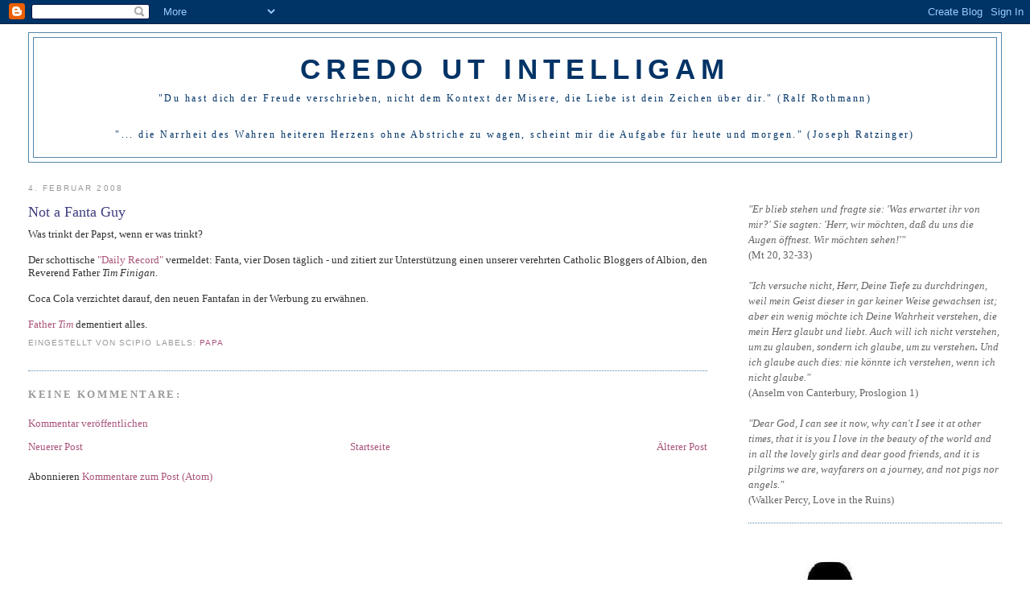

--- FILE ---
content_type: text/html; charset=UTF-8
request_url: https://intelligam.blogspot.com/2008/02/not-fanta-guy.html
body_size: 21043
content:
<!DOCTYPE html>
<html xmlns='http://www.w3.org/1999/xhtml' xmlns:b='http://www.google.com/2005/gml/b' xmlns:data='http://www.google.com/2005/gml/data' xmlns:expr='http://www.google.com/2005/gml/expr'>
<head>
<link href='https://www.blogger.com/static/v1/widgets/55013136-widget_css_bundle.css' rel='stylesheet' type='text/css'/>
<meta content='text/html; charset=UTF-8' http-equiv='Content-Type'/>
<meta content='blogger' name='generator'/>
<link href='https://intelligam.blogspot.com/favicon.ico' rel='icon' type='image/x-icon'/>
<link href='http://intelligam.blogspot.com/2008/02/not-fanta-guy.html' rel='canonical'/>
<link rel="alternate" type="application/atom+xml" title="Credo ut intelligam - Atom" href="https://intelligam.blogspot.com/feeds/posts/default" />
<link rel="alternate" type="application/rss+xml" title="Credo ut intelligam - RSS" href="https://intelligam.blogspot.com/feeds/posts/default?alt=rss" />
<link rel="service.post" type="application/atom+xml" title="Credo ut intelligam - Atom" href="https://www.blogger.com/feeds/3665560/posts/default" />

<link rel="alternate" type="application/atom+xml" title="Credo ut intelligam - Atom" href="https://intelligam.blogspot.com/feeds/2349504721609821955/comments/default" />
<!--Can't find substitution for tag [blog.ieCssRetrofitLinks]-->
<meta content='http://intelligam.blogspot.com/2008/02/not-fanta-guy.html' property='og:url'/>
<meta content='Not a Fanta Guy' property='og:title'/>
<meta content='Was trinkt der Papst, wenn er was trinkt? Der schottische &quot;Daily Record&quot;  vermeldet: Fanta, vier Dosen täglich - und zitiert zur Unterstützu...' property='og:description'/>
<title>Credo ut intelligam: Not a Fanta Guy</title>
<style id='page-skin-1' type='text/css'><!--
/*
-----------------------------------------------
Blogger Template Style
Name:     Minima Stretch
Designer: Douglas Bowman / Darren Delaye
URL:      www.stopdesign.com
Date:     26 Feb 2004
----------------------------------------------- */
/* Variable definitions
====================
<Variable name="bgcolor" description="Page Background Color"
type="color" default="#fff">
<Variable name="textcolor" description="Text Color"
type="color" default="#333">
<Variable name="linkcolor" description="Link Color"
type="color" default="#58a">
<Variable name="pagetitlecolor" description="Blog Title Color"
type="color" default="#666">
<Variable name="descriptioncolor" description="Blog Description Color"
type="color" default="#999">
<Variable name="titlecolor" description="Post Title Color"
type="color" default="#c60">
<Variable name="bordercolor" description="Border Color"
type="color" default="#ccc">
<Variable name="sidebarcolor" description="Sidebar Title Color"
type="color" default="#999">
<Variable name="sidebartextcolor" description="Sidebar Text Color"
type="color" default="#666">
<Variable name="visitedlinkcolor" description="Visited Link Color"
type="color" default="#999">
<Variable name="bodyfont" description="Text Font"
type="font" default="normal normal 100% Georgia, Serif">
<Variable name="headerfont" description="Sidebar Title Font"
type="font"
default="normal normal 78% 'Trebuchet MS',Trebuchet,Arial,Verdana,Sans-serif">
<Variable name="pagetitlefont" description="Blog Title Font"
type="font"
default="normal normal 200% Georgia, Serif">
<Variable name="descriptionfont" description="Blog Description Font"
type="font"
default="normal normal 78% 'Trebuchet MS', Trebuchet, Arial, Verdana, Sans-serif">
<Variable name="postfooterfont" description="Post Footer Font"
type="font"
default="normal normal 78% 'Trebuchet MS', Trebuchet, Arial, Verdana, Sans-serif">
*/
/* Use this with templates/template-twocol.html */
body {
background:#ffffff;
margin:0;
color:#333333;
font:x-small Georgia Serif;
font-size/* */:/**/small;
font-size: /**/small;
text-align: center;
}
a:link {
color:#aa557b;
text-decoration:none;
}
a:visited {
color:#9055aa;
text-decoration:none;
}
a:hover {
color:#404080;
text-decoration:underline;
}
a img {
border-width:0;
}
/* Header
-----------------------------------------------
*/
#header-wrapper {
margin:0 2% 10px;
border:1px solid #5587aa;
}
#header {
margin: 5px;
border: 1px solid #5587aa;
text-align: center;
color:#003366;
}
#header h1 {
margin:5px 5px 0;
padding:15px 20px .25em;
line-height:1.2em;
text-transform:uppercase;
letter-spacing:.2em;
font: normal bold 266% Trebuchet, Trebuchet MS, Arial, sans-serif;
}
#header a {
color:#003366;
text-decoration:none;
}
#header a:hover {
color:#003366;
}
#header .description {
margin:0 5px 5px;
padding:0 20px 15px;
letter-spacing:.2em;
line-height: 1.4em;
font: normal normal 95% Georgia, Times, serif;
color: #003366;
}
/* Outer-Wrapper
----------------------------------------------- */
#outer-wrapper {
margin:0;
padding:10px;
text-align:left;
font: normal normal 100% Georgia, Serif;
}
#main-wrapper {
margin-left: 1%;
width: 67%;
float: left;
word-wrap: break-word; /* fix for long text breaking sidebar float in IE */
overflow: hidden;     /* fix for long non-text content breaking IE sidebar float */
}
html > body #main-wrapper {
margin-left: 2%;
}
#sidebar-wrapper {
margin-right: 1%;
width: 25%;
float: right;
word-wrap: break-word; /* fix for long text breaking sidebar float in IE */
overflow: hidden;     /* fix for long non-text content breaking IE sidebar float */
}
html > body #sidebar-wrapper {
margin-right: 2%;
}
/* Headings
----------------------------------------------- */
h2 {
margin:1.5em 0 .75em;
font:normal normal 78% 'Trebuchet MS',Trebuchet,Arial,Verdana,Sans-serif;
line-height: 1.4em;
text-transform:uppercase;
letter-spacing:.2em;
color:#999999;
}
/* Posts
-----------------------------------------------
*/
h2.date-header {
margin:1.5em 0 .5em;
}
.post {
margin:.5em 0 1.5em;
border-bottom:1px dotted #5587aa;
padding-bottom:1.5em;
}
.post h3 {
margin:.25em 0 0;
padding:0 0 4px;
font-size:140%;
font-weight:normal;
line-height:1.8em;
color:#404080;
}
.post h3 a, .post h3 a:visited, .post h3 strong {
display:block;
text-decoration:none;
color:#404080;
font-weight:normal;
}
.post h3 strong, .post h3 a:hover {
color:#333333;
}
.post p {
margin:0 0 .75em;
line-height:1.8em;
}
.post-footer {
margin: .75em 0;
color:#999999;
text-transform:uppercase;
letter-spacing:.1em;
font: normal normal 78% 'Trebuchet MS', Trebuchet, Arial, Verdana, Sans-serif;
line-height: 1.4em;
}
.comment-link {
margin-left:.6em;
}
.post img {
padding:4px;
border:1px solid #5587aa;
}
.post blockquote {
margin:1em 20px;
}
.post blockquote p {
margin:.75em 0;
}
/* Comments
----------------------------------------------- */
#comments h4 {
margin:1em 0;
font-weight: bold;
line-height: 1.4em;
text-transform:uppercase;
letter-spacing:.2em;
color: #999999;
}
#comments-block {
margin:1em 0 1.5em;
line-height:1.6em;
}
#comments-block .comment-author {
margin:.5em 0;
}
#comments-block .comment-body {
margin:.25em 0 0;
}
#comments-block .comment-footer {
margin:-.25em 0 2em;
line-height: 1.4em;
text-transform:uppercase;
letter-spacing:.1em;
}
#comments-block .comment-body p {
margin:0 0 .75em;
}
.deleted-comment {
font-style:italic;
color:gray;
}
.feed-links {
clear: both;
line-height: 2.5em;
}
#blog-pager-newer-link {
float: left;
}
#blog-pager-older-link {
float: right;
}
#blog-pager {
text-align: center;
}
/* Sidebar Content
----------------------------------------------- */
.sidebar {
color: #666666;
line-height: 1.5em;
}
.sidebar ul {
list-style:none;
margin:0 0 0;
padding:0 0 0;
}
.sidebar li {
margin:0;
padding:0 0 .25em 15px;
text-indent:-15px;
line-height:1.5em;
}
.sidebar .widget, .main .widget {
border-bottom:1px dotted #5587aa;
margin:0 0 1.5em;
padding:0 0 1.5em;
}
.main .Blog {
border-bottom-width: 0;
}
/* Profile
----------------------------------------------- */
.profile-img {
float: left;
margin: 0 5px 5px 0;
padding: 4px;
border: 1px solid #5587aa;
}
.profile-data {
margin:0;
text-transform:uppercase;
letter-spacing:.1em;
font: normal normal 78% 'Trebuchet MS', Trebuchet, Arial, Verdana, Sans-serif;
color: #999999;
font-weight: bold;
line-height: 1.6em;
}
.profile-datablock {
margin:.5em 0 .5em;
}
.profile-textblock {
margin: 0.5em 0;
line-height: 1.6em;
}
.profile-link {
font: normal normal 78% 'Trebuchet MS', Trebuchet, Arial, Verdana, Sans-serif;
text-transform: uppercase;
letter-spacing: .1em;
}
/* Footer
----------------------------------------------- */
#footer {
width:660px;
clear:both;
margin:0 auto;
padding-top:15px;
line-height: 1.6em;
text-transform:uppercase;
letter-spacing:.1em;
text-align: center;
}
/** Page structure tweaks for layout editor wireframe */
body#layout #header {
margin-left: 0px;
margin-right: 0px;
}

--></style>
<link href='https://www.blogger.com/dyn-css/authorization.css?targetBlogID=3665560&amp;zx=081bb7b2-ba76-42a3-b2cc-44b7baafbf59' media='none' onload='if(media!=&#39;all&#39;)media=&#39;all&#39;' rel='stylesheet'/><noscript><link href='https://www.blogger.com/dyn-css/authorization.css?targetBlogID=3665560&amp;zx=081bb7b2-ba76-42a3-b2cc-44b7baafbf59' rel='stylesheet'/></noscript>
<meta name='google-adsense-platform-account' content='ca-host-pub-1556223355139109'/>
<meta name='google-adsense-platform-domain' content='blogspot.com'/>

</head>
<body>
<div class='navbar section' id='navbar'><div class='widget Navbar' data-version='1' id='Navbar1'><script type="text/javascript">
    function setAttributeOnload(object, attribute, val) {
      if(window.addEventListener) {
        window.addEventListener('load',
          function(){ object[attribute] = val; }, false);
      } else {
        window.attachEvent('onload', function(){ object[attribute] = val; });
      }
    }
  </script>
<div id="navbar-iframe-container"></div>
<script type="text/javascript" src="https://apis.google.com/js/platform.js"></script>
<script type="text/javascript">
      gapi.load("gapi.iframes:gapi.iframes.style.bubble", function() {
        if (gapi.iframes && gapi.iframes.getContext) {
          gapi.iframes.getContext().openChild({
              url: 'https://www.blogger.com/navbar/3665560?po\x3d2349504721609821955\x26origin\x3dhttps://intelligam.blogspot.com',
              where: document.getElementById("navbar-iframe-container"),
              id: "navbar-iframe"
          });
        }
      });
    </script><script type="text/javascript">
(function() {
var script = document.createElement('script');
script.type = 'text/javascript';
script.src = '//pagead2.googlesyndication.com/pagead/js/google_top_exp.js';
var head = document.getElementsByTagName('head')[0];
if (head) {
head.appendChild(script);
}})();
</script>
</div></div>
<div id='outer-wrapper'><div id='wrap2'>
<!-- skip links for text browsers -->
<span id='skiplinks' style='display:none;'>
<a href='#main'>skip to main </a> |
      <a href='#sidebar'>skip to sidebar</a>
</span>
<div id='header-wrapper'>
<div class='header section' id='header'><div class='widget Header' data-version='1' id='Header1'>
<div id='header-inner'>
<div class='titlewrapper'>
<h1 class='title'>
<a href='https://intelligam.blogspot.com/'>
Credo ut intelligam
</a>
</h1>
</div>
<div class='descriptionwrapper'>
<p class='description'><span>"Du hast dich der Freude verschrieben, nicht dem Kontext der Misere, die Liebe ist dein Zeichen über dir." (Ralf Rothmann)<br><br><br>
"... die Narrheit des Wahren heiteren Herzens ohne Abstriche zu wagen, scheint mir die Aufgabe für heute und morgen." (Joseph Ratzinger)</span></p>
</div>
</div>
</div></div>
</div>
<div id='content-wrapper'>
<div id='main-wrapper'>
<div class='main section' id='main'><div class='widget Blog' data-version='1' id='Blog1'>
<div class='blog-posts hfeed'>

          <div class="date-outer">
        
<h2 class='date-header'><span>4. Februar 2008</span></h2>

          <div class="date-posts">
        
<div class='post-outer'>
<div class='post hentry'>
<a name='2349504721609821955'></a>
<h3 class='post-title entry-title'>
<a href='https://intelligam.blogspot.com/2008/02/not-fanta-guy.html'>Not a Fanta Guy</a>
</h3>
<div class='post-header-line-1'></div>
<div class='post-body entry-content'>
Was trinkt der Papst, wenn er was trinkt?<br /><br />Der schottische <a href="http://www.dailyrecord.co.uk/news/uk-world-news/2008/02/02/pope-is-secret-fanta-fan-86908-20306673/">"Daily Record"</a> vermeldet: Fanta, vier Dosen täglich - und zitiert zur Unterstützung einen unserer verehrten Catholic Bloggers of Albion, den Reverend Father <em>Tim Finigan.</em><br /><br />Coca Cola verzichtet darauf, den neuen Fantafan in der Werbung zu erwähnen.<br /><br /><a href="http://the-hermeneutic-of-continuity.blogspot.com/2008/02/inventing-quotes-and-news.html">Father <em>Tim</em> </a>dementiert alles.
<div style='clear: both;'></div>
</div>
<div class='post-footer'>
<div class='post-footer-line post-footer-line-1'><span class='post-author vcard'>
Eingestellt von
<span class='fn'>Scipio</span>
</span>
<span class='post-backlinks post-comment-link'>
</span>
<span class='post-comment-link'>
</span>
<span class='post-labels'>
Labels:
<a href='https://intelligam.blogspot.com/search/label/Papa' rel='tag'>Papa</a>
</span>
<span class='post-icons'>
<span class='item-control blog-admin pid-930417453'>
<a href='https://www.blogger.com/post-edit.g?blogID=3665560&postID=2349504721609821955&from=pencil' title='Post bearbeiten'>
<img alt='' class='icon-action' height='18' src='https://resources.blogblog.com/img/icon18_edit_allbkg.gif' width='18'/>
</a>
</span>
</span>
</div>
<div class='post-footer-line post-footer-line-2'></div>
<div class='post-footer-line post-footer-line-3'><span class='post-location'>
</span>
</div>
</div>
</div>
<div class='comments' id='comments'>
<a name='comments'></a>
<h4>Keine Kommentare:</h4>
<div id='Blog1_comments-block-wrapper'>
<dl class='avatar-comment-indent' id='comments-block'>
</dl>
</div>
<p class='comment-footer'>
<a href='https://www.blogger.com/comment/fullpage/post/3665560/2349504721609821955' onclick=''>Kommentar veröffentlichen</a>
</p>
</div>
</div>

        </div></div>
      
</div>
<div class='blog-pager' id='blog-pager'>
<span id='blog-pager-newer-link'>
<a class='blog-pager-newer-link' href='https://intelligam.blogspot.com/2008/02/kirchenmusiker.html' id='Blog1_blog-pager-newer-link' title='Neuerer Post'>Neuerer Post</a>
</span>
<span id='blog-pager-older-link'>
<a class='blog-pager-older-link' href='https://intelligam.blogspot.com/2008/02/aschersonntag.html' id='Blog1_blog-pager-older-link' title='Älterer Post'>Älterer Post</a>
</span>
<a class='home-link' href='https://intelligam.blogspot.com/'>Startseite</a>
</div>
<div class='clear'></div>
<div class='post-feeds'>
<div class='feed-links'>
Abonnieren
<a class='feed-link' href='https://intelligam.blogspot.com/feeds/2349504721609821955/comments/default' target='_blank' type='application/atom+xml'>Kommentare zum Post (Atom)</a>
</div>
</div>
</div></div>
</div>
<div id='sidebar-wrapper'>
<div class='sidebar section' id='sidebar'><div class='widget Text' data-version='1' id='Text1'>
<div class='widget-content'>
<br/><br/><span style="color:#666666;"><em>"Er blieb stehen und fragte sie: 'Was erwartet ihr von mir?' Sie sagten: 'Herr, wir möchten, daß du uns die Augen öffnest. Wir möchten sehen!'"</em></span><br/><span style="color:#666666;">(Mt 20, 32-33)</span><br/><br/><span style="color:#999999;"><span style="color:#666666;"><em>"Ich versuche nicht, Herr, Deine Tiefe zu durchdringen, weil mein Geist dieser in gar keiner Weise gewachsen ist; aber ein wenig möchte ich Deine Wahrheit verstehen, die mein Herz glaubt und liebt. Auch will ich nicht verstehen, um zu glauben, sondern ich glaube, um zu verstehen<strong>.</strong> Und ich glaube auch dies: nie könnte ich verstehen, wenn ich nicht glaube."</em></span></span><br/><span style="color:#999999;"><span style="color:#666666;">(Anselm von Canterbury, Proslogion 1)</span></span><br/><br/><span style="color:#666666;"><em>"Dear God, I can see it now, why can't I see it at other times, that it is you I love in the beauty of the world and in all the lovely girls and dear good friends, and it is pilgrims we are, wayfarers on a journey, and not pigs nor angels."</em></span><br/><span style="color:#666666;">(Walker Percy, Love in the Ruins)</span><br/>
</div>
<div class='clear'></div>
</div><div class='widget HTML' data-version='1' id='HTML2'>
<div class='widget-content'>
<br /><img border="0" alt="Solidarität mit den Christen im Irak" src="https://blogger.googleusercontent.com/img/b/R29vZ2xl/AVvXsEgaZ3UlHrUDaa9PXIB9h9zjVEPaxZ8zwvPGl39_SdiJqF14yvQbOPjM1cOfqOiTQDSiZirq83dVkSRiB9USu5C7EhD8FR_IjeIkt1CxMc2km73ycVDXlfVc34hy5mvWeOHmBRtt9Q/s1600/iraq.jpg" />
<br />
<br />

<a href="http://www.vatican.va/holy_father/benedict_xvi/speeches/2006/september/documents/hf_ben-xvi_spe_20060912_university-regensburg_ge.html">
<img border="0" alt="Wer glaubt, ist nie allein - Support the Pope!" src="//photos1.blogger.com/blogger/2140/94/1600/supportb16.png"></a>
<br /><br />

<a href="http://www.vatican.va/archive/hist_councils/ii_vatican_council/index_ge.htm">
<img border="0" alt="Gegen die doppelte Hermeneutik des Bruchs!" src="https://blogger.googleusercontent.com/img/b/R29vZ2xl/AVvXsEhakjHTqx64uDa-yccKXqD-60qRHkIItc0axZE0tBYQkOU0_3AIxCa0nGAG7aa4rfdFVDyiv_U9TUyFBhkjbR5VMVKMOcRUvEaOgeHMG2PJDWk008gVSlhhq599owv3ab-wI24T/s144/Yes-I-Do.png" /></a>
<br /><br />

<a href="http://www.dbk.de/initiativen/solidaritaet/home/index.html"><img src="https://blogger.googleusercontent.com/img/b/R29vZ2xl/AVvXsEjuIEVb7gJZHG6Nc2Y6iG0_nRQZ_MlSzGznll7dlQE3mY6NNQYvk_9neesHXiO0X1g8h-2KQMRHgK4LHDjd6jMiJKHgRaUS1IvphLp0uS7bKcsYa7hBIjDSA_zeW6Ra6yoxLGkt/s144/soli-logo.jpg" atl="Solidarität mit verfolgten Christen" /></a><br /><br />

<img border="0" alt="Frieden über Israel" src="https://lh3.googleusercontent.com/blogger_img_proxy/AEn0k_uTwsT6NMGrnvTP5HQFya5qhwJXLCAlrKZgcC2tjOv1O43sYbwmMlB9DQ8IkHKPPnHUT0TAhEdNXhX4QfcY5O6Xm12sEERR3X8DwCxrXY8gpymWTdgY2IWIvRirZRAIhZIq6i33E7Be51sOweN87D6RSWh-Q63_=s0-d">
<br />
</div>
<div class='clear'></div>
</div><div class='widget HTML' data-version='1' id='HTML5'>
<div class='widget-content'>
<a href="http://timothyjones.typepad.com/tlbc/" title="The League of Bearded Catholics"><img src="https://blogger.googleusercontent.com/img/b/R29vZ2xl/AVvXsEjt9YaSxAfDeAWj3NJOALasVmvY6TYMyOSkrlvBY50KvkjaqIvkud9-UUbMstVF8AdMpv3A8Tr5euE8-8s8E8Y3T1e3keHjOOlTzWQNIcTBz2jUg6_uksXOpMZPoQv7VWH5AYHz/s400/tlbc.jpg" /></a><br /><br />

<a href="http://www.menschclemens.blogspot.com/" title="Katechismus für Bittlinger"><img id="cmps" src="https://lh3.googleusercontent.com/blogger_img_proxy/AEn0k_t__uIcu8zWrav8WY_My_ll3EbQIxrpPabAahUhSUcMPpkAVvx4nqyaTjwZrI0khcVX86qxPiNFTcHIRYKXZrd7y6w_h-hqZ1gjZ-jCRK24bPAiDpmg1hg=s0-d">
</a>
</div>
<div class='clear'></div>
</div><div class='widget Image' data-version='1' id='Image4'>
<div class='widget-content'>
<a href='http://blog.kein-mensch-ist-perfekt.de/'>
<img alt='' height='125' id='Image4_img' src='https://blogger.googleusercontent.com/img/b/R29vZ2xl/AVvXsEgUb4SkNoo43ULkf7iQSVPKfLIZc9t3zEznHfSXZYGUwVrnKAlu3wqOeqxQppGW2aA8hnIijUbKwvX5nRxr66WsLeG3yND_Zx7WQR4vclqDNqel2uMKa0M-ZZBnh63yPU9qlt9g/s150/caritas_banner-02.png' width='150'/>
</a>
<br/>
</div>
<div class='clear'></div>
</div><div class='widget Image' data-version='1' id='Image1'>
<div class='widget-content'>
<a href='http://blog.derherralipius.com/2010/10/und-hier-sind-die-ergebnisse.html'>
<img alt='' height='187' id='Image1_img' src='https://blogger.googleusercontent.com/img/b/R29vZ2xl/AVvXsEh_cWIJNhX1PVJ0JVUOGbK6NHZaYDDUAFyjdH6JdQzQmhDQhaObpEG5tYbsl5wZlVLrA5g6-JtZqNz2xotk3a9YUdeuGS0tYm9YHogvDTj_rLwdPVipZ06R9S9kOGDu2R5plwfe/s187/Kultur_gold.jpg' width='187'/>
</a>
<br/>
</div>
<div class='clear'></div>
</div><div class='widget Image' data-version='1' id='Image3'>
<div class='widget-content'>
<a href='http://blog.derherralipius.com/2010/10/und-hier-sind-die-ergebnisse.html'>
<img alt='' height='51' id='Image3_img' src='https://blogger.googleusercontent.com/img/b/R29vZ2xl/AVvXsEgED2X3Ycc4YShWbGgoHf6uJ1RI8KVhq-dq-ZYoR5aR30tYrWIIqQ6RKQlc-cS_vkgC_jF2vigcmMcQjnCo6VDL8riTUh8lPE4h4RYWNh1TacMhG_bs-IAexRpikqhudSrIc_Zv/s187/Cocktail_silber_sm.jpg' width='187'/>
</a>
<br/>
</div>
<div class='clear'></div>
</div><div class='widget Image' data-version='1' id='Image2'>
<div class='widget-content'>
<a href='http://blog.derherralipius.com/2010/10/und-hier-sind-die-ergebnisse.html'>
<img alt='' height='51' id='Image2_img' src='https://blogger.googleusercontent.com/img/b/R29vZ2xl/AVvXsEi1C-q6Ufb_JwovbLC7SJW_-cuSFiHxWW7Wc83X-L0rB5_e6YUK8RbgxFcjfbLEgWr5wC76kzD2TVvzA7OAOVohIFzYmNKA7eFjPr6ormhdqsstKo1wUga6kfi1fGAQ6KJb9ltP/s187/Qualit%C3%A4t_bronze_sm.jpg' width='187'/>
</a>
<br/>
</div>
<div class='clear'></div>
</div><div class='widget TextList' data-version='1' id='TextList2'>
<h2>Gebetsanliegen des Hl. Vaters - September 2011</h2>
<div class='widget-content'>
<ul>
<li>Wir beten für alle Lehrer, daß sie die Liebe zur Wahrheit vermitteln und die Schüler zu wahren moralischen und geistlichen Werten erziehen.</li>
<li>Wir beten, daß christliche Gemeinden überall auf dem asiatischen Kontinent das Evangelium begeistert verkünden und die Schönheit und Freude des Glaubens bezeugen.</li>
</ul>
<div class='clear'></div>
</div>
</div><div class='widget Label' data-version='1' id='Label1'>
<h2>Labels</h2>
<div class='widget-content list-label-widget-content'>
<ul>
<li>
<a dir='ltr' href='https://intelligam.blogspot.com/search/label/americana'>americana</a>
</li>
<li>
<a dir='ltr' href='https://intelligam.blogspot.com/search/label/anselmiana'>anselmiana</a>
</li>
<li>
<a dir='ltr' href='https://intelligam.blogspot.com/search/label/ars'>ars</a>
</li>
<li>
<a dir='ltr' href='https://intelligam.blogspot.com/search/label/austria'>austria</a>
</li>
<li>
<a dir='ltr' href='https://intelligam.blogspot.com/search/label/blogistica'>blogistica</a>
</li>
<li>
<a dir='ltr' href='https://intelligam.blogspot.com/search/label/britannica'>britannica</a>
</li>
<li>
<a dir='ltr' href='https://intelligam.blogspot.com/search/label/carmina'>carmina</a>
</li>
<li>
<a dir='ltr' href='https://intelligam.blogspot.com/search/label/christianitas'>christianitas</a>
</li>
<li>
<a dir='ltr' href='https://intelligam.blogspot.com/search/label/credo'>credo</a>
</li>
<li>
<a dir='ltr' href='https://intelligam.blogspot.com/search/label/dissensio'>dissensio</a>
</li>
<li>
<a dir='ltr' href='https://intelligam.blogspot.com/search/label/ecclesia'>ecclesia</a>
</li>
<li>
<a dir='ltr' href='https://intelligam.blogspot.com/search/label/ecclesia%20germanica'>ecclesia germanica</a>
</li>
<li>
<a dir='ltr' href='https://intelligam.blogspot.com/search/label/ecclesiae%20gratias'>ecclesiae gratias</a>
</li>
<li>
<a dir='ltr' href='https://intelligam.blogspot.com/search/label/et%20nos%20in%20ecclesia%20vivere'>et nos in ecclesia vivere</a>
</li>
<li>
<a dir='ltr' href='https://intelligam.blogspot.com/search/label/gallica'>gallica</a>
</li>
<li>
<a dir='ltr' href='https://intelligam.blogspot.com/search/label/helvetica'>helvetica</a>
</li>
<li>
<a dir='ltr' href='https://intelligam.blogspot.com/search/label/iudaica'>iudaica</a>
</li>
<li>
<a dir='ltr' href='https://intelligam.blogspot.com/search/label/laetitia'>laetitia</a>
</li>
<li>
<a dir='ltr' href='https://intelligam.blogspot.com/search/label/libri'>libri</a>
</li>
<li>
<a dir='ltr' href='https://intelligam.blogspot.com/search/label/lingua'>lingua</a>
</li>
<li>
<a dir='ltr' href='https://intelligam.blogspot.com/search/label/liturgia'>liturgia</a>
</li>
<li>
<a dir='ltr' href='https://intelligam.blogspot.com/search/label/Mater'>Mater</a>
</li>
<li>
<a dir='ltr' href='https://intelligam.blogspot.com/search/label/mundus'>mundus</a>
</li>
<li>
<a dir='ltr' href='https://intelligam.blogspot.com/search/label/Musica'>Musica</a>
</li>
<li>
<a dir='ltr' href='https://intelligam.blogspot.com/search/label/Papa'>Papa</a>
</li>
<li>
<a dir='ltr' href='https://intelligam.blogspot.com/search/label/patria'>patria</a>
</li>
<li>
<a dir='ltr' href='https://intelligam.blogspot.com/search/label/philosophia'>philosophia</a>
</li>
<li>
<a dir='ltr' href='https://intelligam.blogspot.com/search/label/pietas'>pietas</a>
</li>
<li>
<a dir='ltr' href='https://intelligam.blogspot.com/search/label/positivissima'>positivissima</a>
</li>
<li>
<a dir='ltr' href='https://intelligam.blogspot.com/search/label/Propria'>Propria</a>
</li>
<li>
<a dir='ltr' href='https://intelligam.blogspot.com/search/label/quid%20vero%20Paulus%3F'>quid vero Paulus?</a>
</li>
<li>
<a dir='ltr' href='https://intelligam.blogspot.com/search/label/religio'>religio</a>
</li>
<li>
<a dir='ltr' href='https://intelligam.blogspot.com/search/label/sancti'>sancti</a>
</li>
<li>
<a dir='ltr' href='https://intelligam.blogspot.com/search/label/sapientia'>sapientia</a>
</li>
<li>
<a dir='ltr' href='https://intelligam.blogspot.com/search/label/satira'>satira</a>
</li>
<li>
<a dir='ltr' href='https://intelligam.blogspot.com/search/label/tempora%20iniqua'>tempora iniqua</a>
</li>
<li>
<a dir='ltr' href='https://intelligam.blogspot.com/search/label/testamenta'>testamenta</a>
</li>
<li>
<a dir='ltr' href='https://intelligam.blogspot.com/search/label/theologia'>theologia</a>
</li>
<li>
<a dir='ltr' href='https://intelligam.blogspot.com/search/label/vita'>vita</a>
</li>
<li>
<a dir='ltr' href='https://intelligam.blogspot.com/search/label/votiva'>votiva</a>
</li>
</ul>
<div class='clear'></div>
</div>
</div><div class='widget BlogArchive' data-version='1' id='BlogArchive1'>
<h2>Blog-Archiv</h2>
<div class='widget-content'>
<div id='ArchiveList'>
<div id='BlogArchive1_ArchiveList'>
<ul class='hierarchy'>
<li class='archivedate collapsed'>
<a class='toggle' href='javascript:void(0)'>
<span class='zippy'>

        &#9658;&#160;
      
</span>
</a>
<a class='post-count-link' href='https://intelligam.blogspot.com/2011/'>
2011
</a>
<span class='post-count' dir='ltr'>(365)</span>
<ul class='hierarchy'>
<li class='archivedate collapsed'>
<a class='toggle' href='javascript:void(0)'>
<span class='zippy'>

        &#9658;&#160;
      
</span>
</a>
<a class='post-count-link' href='https://intelligam.blogspot.com/2011/10/'>
Oktober
</a>
<span class='post-count' dir='ltr'>(6)</span>
</li>
</ul>
<ul class='hierarchy'>
<li class='archivedate collapsed'>
<a class='toggle' href='javascript:void(0)'>
<span class='zippy'>

        &#9658;&#160;
      
</span>
</a>
<a class='post-count-link' href='https://intelligam.blogspot.com/2011/09/'>
September
</a>
<span class='post-count' dir='ltr'>(27)</span>
</li>
</ul>
<ul class='hierarchy'>
<li class='archivedate collapsed'>
<a class='toggle' href='javascript:void(0)'>
<span class='zippy'>

        &#9658;&#160;
      
</span>
</a>
<a class='post-count-link' href='https://intelligam.blogspot.com/2011/08/'>
August
</a>
<span class='post-count' dir='ltr'>(37)</span>
</li>
</ul>
<ul class='hierarchy'>
<li class='archivedate collapsed'>
<a class='toggle' href='javascript:void(0)'>
<span class='zippy'>

        &#9658;&#160;
      
</span>
</a>
<a class='post-count-link' href='https://intelligam.blogspot.com/2011/07/'>
Juli
</a>
<span class='post-count' dir='ltr'>(27)</span>
</li>
</ul>
<ul class='hierarchy'>
<li class='archivedate collapsed'>
<a class='toggle' href='javascript:void(0)'>
<span class='zippy'>

        &#9658;&#160;
      
</span>
</a>
<a class='post-count-link' href='https://intelligam.blogspot.com/2011/06/'>
Juni
</a>
<span class='post-count' dir='ltr'>(36)</span>
</li>
</ul>
<ul class='hierarchy'>
<li class='archivedate collapsed'>
<a class='toggle' href='javascript:void(0)'>
<span class='zippy'>

        &#9658;&#160;
      
</span>
</a>
<a class='post-count-link' href='https://intelligam.blogspot.com/2011/05/'>
Mai
</a>
<span class='post-count' dir='ltr'>(50)</span>
</li>
</ul>
<ul class='hierarchy'>
<li class='archivedate collapsed'>
<a class='toggle' href='javascript:void(0)'>
<span class='zippy'>

        &#9658;&#160;
      
</span>
</a>
<a class='post-count-link' href='https://intelligam.blogspot.com/2011/04/'>
April
</a>
<span class='post-count' dir='ltr'>(49)</span>
</li>
</ul>
<ul class='hierarchy'>
<li class='archivedate collapsed'>
<a class='toggle' href='javascript:void(0)'>
<span class='zippy'>

        &#9658;&#160;
      
</span>
</a>
<a class='post-count-link' href='https://intelligam.blogspot.com/2011/03/'>
März
</a>
<span class='post-count' dir='ltr'>(48)</span>
</li>
</ul>
<ul class='hierarchy'>
<li class='archivedate collapsed'>
<a class='toggle' href='javascript:void(0)'>
<span class='zippy'>

        &#9658;&#160;
      
</span>
</a>
<a class='post-count-link' href='https://intelligam.blogspot.com/2011/02/'>
Februar
</a>
<span class='post-count' dir='ltr'>(43)</span>
</li>
</ul>
<ul class='hierarchy'>
<li class='archivedate collapsed'>
<a class='toggle' href='javascript:void(0)'>
<span class='zippy'>

        &#9658;&#160;
      
</span>
</a>
<a class='post-count-link' href='https://intelligam.blogspot.com/2011/01/'>
Januar
</a>
<span class='post-count' dir='ltr'>(42)</span>
</li>
</ul>
</li>
</ul>
<ul class='hierarchy'>
<li class='archivedate collapsed'>
<a class='toggle' href='javascript:void(0)'>
<span class='zippy'>

        &#9658;&#160;
      
</span>
</a>
<a class='post-count-link' href='https://intelligam.blogspot.com/2010/'>
2010
</a>
<span class='post-count' dir='ltr'>(575)</span>
<ul class='hierarchy'>
<li class='archivedate collapsed'>
<a class='toggle' href='javascript:void(0)'>
<span class='zippy'>

        &#9658;&#160;
      
</span>
</a>
<a class='post-count-link' href='https://intelligam.blogspot.com/2010/12/'>
Dezember
</a>
<span class='post-count' dir='ltr'>(36)</span>
</li>
</ul>
<ul class='hierarchy'>
<li class='archivedate collapsed'>
<a class='toggle' href='javascript:void(0)'>
<span class='zippy'>

        &#9658;&#160;
      
</span>
</a>
<a class='post-count-link' href='https://intelligam.blogspot.com/2010/11/'>
November
</a>
<span class='post-count' dir='ltr'>(35)</span>
</li>
</ul>
<ul class='hierarchy'>
<li class='archivedate collapsed'>
<a class='toggle' href='javascript:void(0)'>
<span class='zippy'>

        &#9658;&#160;
      
</span>
</a>
<a class='post-count-link' href='https://intelligam.blogspot.com/2010/10/'>
Oktober
</a>
<span class='post-count' dir='ltr'>(41)</span>
</li>
</ul>
<ul class='hierarchy'>
<li class='archivedate collapsed'>
<a class='toggle' href='javascript:void(0)'>
<span class='zippy'>

        &#9658;&#160;
      
</span>
</a>
<a class='post-count-link' href='https://intelligam.blogspot.com/2010/09/'>
September
</a>
<span class='post-count' dir='ltr'>(26)</span>
</li>
</ul>
<ul class='hierarchy'>
<li class='archivedate collapsed'>
<a class='toggle' href='javascript:void(0)'>
<span class='zippy'>

        &#9658;&#160;
      
</span>
</a>
<a class='post-count-link' href='https://intelligam.blogspot.com/2010/08/'>
August
</a>
<span class='post-count' dir='ltr'>(35)</span>
</li>
</ul>
<ul class='hierarchy'>
<li class='archivedate collapsed'>
<a class='toggle' href='javascript:void(0)'>
<span class='zippy'>

        &#9658;&#160;
      
</span>
</a>
<a class='post-count-link' href='https://intelligam.blogspot.com/2010/07/'>
Juli
</a>
<span class='post-count' dir='ltr'>(54)</span>
</li>
</ul>
<ul class='hierarchy'>
<li class='archivedate collapsed'>
<a class='toggle' href='javascript:void(0)'>
<span class='zippy'>

        &#9658;&#160;
      
</span>
</a>
<a class='post-count-link' href='https://intelligam.blogspot.com/2010/06/'>
Juni
</a>
<span class='post-count' dir='ltr'>(70)</span>
</li>
</ul>
<ul class='hierarchy'>
<li class='archivedate collapsed'>
<a class='toggle' href='javascript:void(0)'>
<span class='zippy'>

        &#9658;&#160;
      
</span>
</a>
<a class='post-count-link' href='https://intelligam.blogspot.com/2010/05/'>
Mai
</a>
<span class='post-count' dir='ltr'>(72)</span>
</li>
</ul>
<ul class='hierarchy'>
<li class='archivedate collapsed'>
<a class='toggle' href='javascript:void(0)'>
<span class='zippy'>

        &#9658;&#160;
      
</span>
</a>
<a class='post-count-link' href='https://intelligam.blogspot.com/2010/04/'>
April
</a>
<span class='post-count' dir='ltr'>(60)</span>
</li>
</ul>
<ul class='hierarchy'>
<li class='archivedate collapsed'>
<a class='toggle' href='javascript:void(0)'>
<span class='zippy'>

        &#9658;&#160;
      
</span>
</a>
<a class='post-count-link' href='https://intelligam.blogspot.com/2010/03/'>
März
</a>
<span class='post-count' dir='ltr'>(41)</span>
</li>
</ul>
<ul class='hierarchy'>
<li class='archivedate collapsed'>
<a class='toggle' href='javascript:void(0)'>
<span class='zippy'>

        &#9658;&#160;
      
</span>
</a>
<a class='post-count-link' href='https://intelligam.blogspot.com/2010/02/'>
Februar
</a>
<span class='post-count' dir='ltr'>(53)</span>
</li>
</ul>
<ul class='hierarchy'>
<li class='archivedate collapsed'>
<a class='toggle' href='javascript:void(0)'>
<span class='zippy'>

        &#9658;&#160;
      
</span>
</a>
<a class='post-count-link' href='https://intelligam.blogspot.com/2010/01/'>
Januar
</a>
<span class='post-count' dir='ltr'>(52)</span>
</li>
</ul>
</li>
</ul>
<ul class='hierarchy'>
<li class='archivedate collapsed'>
<a class='toggle' href='javascript:void(0)'>
<span class='zippy'>

        &#9658;&#160;
      
</span>
</a>
<a class='post-count-link' href='https://intelligam.blogspot.com/2009/'>
2009
</a>
<span class='post-count' dir='ltr'>(698)</span>
<ul class='hierarchy'>
<li class='archivedate collapsed'>
<a class='toggle' href='javascript:void(0)'>
<span class='zippy'>

        &#9658;&#160;
      
</span>
</a>
<a class='post-count-link' href='https://intelligam.blogspot.com/2009/12/'>
Dezember
</a>
<span class='post-count' dir='ltr'>(51)</span>
</li>
</ul>
<ul class='hierarchy'>
<li class='archivedate collapsed'>
<a class='toggle' href='javascript:void(0)'>
<span class='zippy'>

        &#9658;&#160;
      
</span>
</a>
<a class='post-count-link' href='https://intelligam.blogspot.com/2009/11/'>
November
</a>
<span class='post-count' dir='ltr'>(53)</span>
</li>
</ul>
<ul class='hierarchy'>
<li class='archivedate collapsed'>
<a class='toggle' href='javascript:void(0)'>
<span class='zippy'>

        &#9658;&#160;
      
</span>
</a>
<a class='post-count-link' href='https://intelligam.blogspot.com/2009/10/'>
Oktober
</a>
<span class='post-count' dir='ltr'>(45)</span>
</li>
</ul>
<ul class='hierarchy'>
<li class='archivedate collapsed'>
<a class='toggle' href='javascript:void(0)'>
<span class='zippy'>

        &#9658;&#160;
      
</span>
</a>
<a class='post-count-link' href='https://intelligam.blogspot.com/2009/09/'>
September
</a>
<span class='post-count' dir='ltr'>(52)</span>
</li>
</ul>
<ul class='hierarchy'>
<li class='archivedate collapsed'>
<a class='toggle' href='javascript:void(0)'>
<span class='zippy'>

        &#9658;&#160;
      
</span>
</a>
<a class='post-count-link' href='https://intelligam.blogspot.com/2009/08/'>
August
</a>
<span class='post-count' dir='ltr'>(70)</span>
</li>
</ul>
<ul class='hierarchy'>
<li class='archivedate collapsed'>
<a class='toggle' href='javascript:void(0)'>
<span class='zippy'>

        &#9658;&#160;
      
</span>
</a>
<a class='post-count-link' href='https://intelligam.blogspot.com/2009/07/'>
Juli
</a>
<span class='post-count' dir='ltr'>(44)</span>
</li>
</ul>
<ul class='hierarchy'>
<li class='archivedate collapsed'>
<a class='toggle' href='javascript:void(0)'>
<span class='zippy'>

        &#9658;&#160;
      
</span>
</a>
<a class='post-count-link' href='https://intelligam.blogspot.com/2009/06/'>
Juni
</a>
<span class='post-count' dir='ltr'>(25)</span>
</li>
</ul>
<ul class='hierarchy'>
<li class='archivedate collapsed'>
<a class='toggle' href='javascript:void(0)'>
<span class='zippy'>

        &#9658;&#160;
      
</span>
</a>
<a class='post-count-link' href='https://intelligam.blogspot.com/2009/05/'>
Mai
</a>
<span class='post-count' dir='ltr'>(59)</span>
</li>
</ul>
<ul class='hierarchy'>
<li class='archivedate collapsed'>
<a class='toggle' href='javascript:void(0)'>
<span class='zippy'>

        &#9658;&#160;
      
</span>
</a>
<a class='post-count-link' href='https://intelligam.blogspot.com/2009/04/'>
April
</a>
<span class='post-count' dir='ltr'>(57)</span>
</li>
</ul>
<ul class='hierarchy'>
<li class='archivedate collapsed'>
<a class='toggle' href='javascript:void(0)'>
<span class='zippy'>

        &#9658;&#160;
      
</span>
</a>
<a class='post-count-link' href='https://intelligam.blogspot.com/2009/03/'>
März
</a>
<span class='post-count' dir='ltr'>(65)</span>
</li>
</ul>
<ul class='hierarchy'>
<li class='archivedate collapsed'>
<a class='toggle' href='javascript:void(0)'>
<span class='zippy'>

        &#9658;&#160;
      
</span>
</a>
<a class='post-count-link' href='https://intelligam.blogspot.com/2009/02/'>
Februar
</a>
<span class='post-count' dir='ltr'>(92)</span>
</li>
</ul>
<ul class='hierarchy'>
<li class='archivedate collapsed'>
<a class='toggle' href='javascript:void(0)'>
<span class='zippy'>

        &#9658;&#160;
      
</span>
</a>
<a class='post-count-link' href='https://intelligam.blogspot.com/2009/01/'>
Januar
</a>
<span class='post-count' dir='ltr'>(85)</span>
</li>
</ul>
</li>
</ul>
<ul class='hierarchy'>
<li class='archivedate expanded'>
<a class='toggle' href='javascript:void(0)'>
<span class='zippy toggle-open'>

        &#9660;&#160;
      
</span>
</a>
<a class='post-count-link' href='https://intelligam.blogspot.com/2008/'>
2008
</a>
<span class='post-count' dir='ltr'>(673)</span>
<ul class='hierarchy'>
<li class='archivedate collapsed'>
<a class='toggle' href='javascript:void(0)'>
<span class='zippy'>

        &#9658;&#160;
      
</span>
</a>
<a class='post-count-link' href='https://intelligam.blogspot.com/2008/12/'>
Dezember
</a>
<span class='post-count' dir='ltr'>(58)</span>
</li>
</ul>
<ul class='hierarchy'>
<li class='archivedate collapsed'>
<a class='toggle' href='javascript:void(0)'>
<span class='zippy'>

        &#9658;&#160;
      
</span>
</a>
<a class='post-count-link' href='https://intelligam.blogspot.com/2008/11/'>
November
</a>
<span class='post-count' dir='ltr'>(55)</span>
</li>
</ul>
<ul class='hierarchy'>
<li class='archivedate collapsed'>
<a class='toggle' href='javascript:void(0)'>
<span class='zippy'>

        &#9658;&#160;
      
</span>
</a>
<a class='post-count-link' href='https://intelligam.blogspot.com/2008/10/'>
Oktober
</a>
<span class='post-count' dir='ltr'>(58)</span>
</li>
</ul>
<ul class='hierarchy'>
<li class='archivedate collapsed'>
<a class='toggle' href='javascript:void(0)'>
<span class='zippy'>

        &#9658;&#160;
      
</span>
</a>
<a class='post-count-link' href='https://intelligam.blogspot.com/2008/09/'>
September
</a>
<span class='post-count' dir='ltr'>(56)</span>
</li>
</ul>
<ul class='hierarchy'>
<li class='archivedate collapsed'>
<a class='toggle' href='javascript:void(0)'>
<span class='zippy'>

        &#9658;&#160;
      
</span>
</a>
<a class='post-count-link' href='https://intelligam.blogspot.com/2008/08/'>
August
</a>
<span class='post-count' dir='ltr'>(60)</span>
</li>
</ul>
<ul class='hierarchy'>
<li class='archivedate collapsed'>
<a class='toggle' href='javascript:void(0)'>
<span class='zippy'>

        &#9658;&#160;
      
</span>
</a>
<a class='post-count-link' href='https://intelligam.blogspot.com/2008/07/'>
Juli
</a>
<span class='post-count' dir='ltr'>(50)</span>
</li>
</ul>
<ul class='hierarchy'>
<li class='archivedate collapsed'>
<a class='toggle' href='javascript:void(0)'>
<span class='zippy'>

        &#9658;&#160;
      
</span>
</a>
<a class='post-count-link' href='https://intelligam.blogspot.com/2008/06/'>
Juni
</a>
<span class='post-count' dir='ltr'>(56)</span>
</li>
</ul>
<ul class='hierarchy'>
<li class='archivedate collapsed'>
<a class='toggle' href='javascript:void(0)'>
<span class='zippy'>

        &#9658;&#160;
      
</span>
</a>
<a class='post-count-link' href='https://intelligam.blogspot.com/2008/05/'>
Mai
</a>
<span class='post-count' dir='ltr'>(70)</span>
</li>
</ul>
<ul class='hierarchy'>
<li class='archivedate collapsed'>
<a class='toggle' href='javascript:void(0)'>
<span class='zippy'>

        &#9658;&#160;
      
</span>
</a>
<a class='post-count-link' href='https://intelligam.blogspot.com/2008/04/'>
April
</a>
<span class='post-count' dir='ltr'>(67)</span>
</li>
</ul>
<ul class='hierarchy'>
<li class='archivedate collapsed'>
<a class='toggle' href='javascript:void(0)'>
<span class='zippy'>

        &#9658;&#160;
      
</span>
</a>
<a class='post-count-link' href='https://intelligam.blogspot.com/2008/03/'>
März
</a>
<span class='post-count' dir='ltr'>(60)</span>
</li>
</ul>
<ul class='hierarchy'>
<li class='archivedate expanded'>
<a class='toggle' href='javascript:void(0)'>
<span class='zippy toggle-open'>

        &#9660;&#160;
      
</span>
</a>
<a class='post-count-link' href='https://intelligam.blogspot.com/2008/02/'>
Februar
</a>
<span class='post-count' dir='ltr'>(41)</span>
<ul class='posts'>
<li><a href='https://intelligam.blogspot.com/2008/02/laumnier-de-lenfer-kaplan-der-hlle.html'>L&#39;aumônier de l&#39;enfer - Kaplan der Hölle</a></li>
<li><a href='https://intelligam.blogspot.com/2008/02/ankndigung.html'>Ankündigung</a></li>
<li><a href='https://intelligam.blogspot.com/2008/02/was-wird-werden.html'>Was wird werden?</a></li>
<li><a href='https://intelligam.blogspot.com/2008/02/augen-zu-und-verstand-abschalten.html'>Augen zu und Verstand abschalten</a></li>
<li><a href='https://intelligam.blogspot.com/2008/02/musikgenu.html'>Musikgenuß</a></li>
<li><a href='https://intelligam.blogspot.com/2008/02/weiterschlafen-oder-sich-anstecken.html'>Weiterschlafen oder sich anstecken lassen</a></li>
<li><a href='https://intelligam.blogspot.com/2008/02/p-fessio-ber-liturgie-und-kirche.html'>P. Fessio über Liturgie und Kirche</a></li>
<li><a href='https://intelligam.blogspot.com/2008/02/tough-break.html'>Tough Break</a></li>
<li><a href='https://intelligam.blogspot.com/2008/02/wie-rex-und-monere.html'>Wie navis und monere</a></li>
<li><a href='https://intelligam.blogspot.com/2008/02/luzifer-die-hlle-und-wir.html'>Luzifer, die Hölle und wir</a></li>
<li><a href='https://intelligam.blogspot.com/2008/02/rummel-im-dschungel.html'>Rummel im Dschungel</a></li>
<li><a href='https://intelligam.blogspot.com/2008/02/we-fired-our-guns-and-british-kept.html'>We fired our guns and the British kept a&#39;comin</a></li>
<li><a href='https://intelligam.blogspot.com/2008/02/damals.html'>Damals...</a></li>
<li><a href='https://intelligam.blogspot.com/2008/02/kurzweil-fr-bcherleser.html'>Kurzweil für Bücherleser</a></li>
<li><a href='https://intelligam.blogspot.com/2008/02/fastenvorstze-1866.html'>Fastenvorsätze 1866</a></li>
<li><a href='https://intelligam.blogspot.com/2008/02/endlich-ein-polenwitz.html'>Endlich ein Polenwitz ...</a></li>
<li><a href='https://intelligam.blogspot.com/2008/02/bemerkungen-zum-spiegel-interview.html'>Bemerkungen zum Spiegel-Interview</a></li>
<li><a href='https://intelligam.blogspot.com/2008/02/vorabbemerkungen-zu-einem-vorabbericht.html'>Vorabbemerkungen zu einem Vorabbericht</a></li>
<li><a href='https://intelligam.blogspot.com/2008/02/vielleicht-klappt-es-ja.html'>Vielleicht klappt es ja ...</a></li>
<li><a href='https://intelligam.blogspot.com/2008/02/anschaffungsvorschlag-fr-die.html'>Anschaffungsvorschlag für die Pfarrbücherei</a></li>
<li><a href='https://intelligam.blogspot.com/2008/02/rubriken-globalisierter-liturgie.html'>Rubriken globalisierter Liturgie</a></li>
<li><a href='https://intelligam.blogspot.com/2008/02/der-nachfolger.html'>Der Nachfolger</a></li>
<li><a href='https://intelligam.blogspot.com/2008/02/pfarrbcherei-und-gesellschaft.html'>Pfarrbücherei und Gesellschaft</a></li>
<li><a href='https://intelligam.blogspot.com/2008/02/wieder-da.html'>Wieder da</a></li>
<li><a href='https://intelligam.blogspot.com/2008/02/kleine-blogpause.html'>Kleine Blogpause</a></li>
<li><a href='https://intelligam.blogspot.com/2008/02/bist-du-der-messias-oder-mssen-wir-auf.html'>Bist du der Messias oder müssen wir auf einen ande...</a></li>
<li><a href='https://intelligam.blogspot.com/2008/02/behutsam-und-je-nach-situation-religise_10.html'>Behutsam und je nach Situation religiöse Impulse s...</a></li>
<li><a href='https://intelligam.blogspot.com/2008/02/kardinal-lustiger-war-wtend.html'>&quot;Kardinal Lustiger war wütend!&quot;</a></li>
<li><a href='https://intelligam.blogspot.com/2008/02/wo-bitte-gehts-zum-metzger-fragte-das.html'>Wo bitte geht&#39;s zum Metzger? fragte das katholisch...</a></li>
<li><a href='https://intelligam.blogspot.com/2008/02/abc-at-work.html'>ABC at work</a></li>
<li><a href='https://intelligam.blogspot.com/2008/02/nichts-gegen-vergngen-ehre-macht-aber.html'>Nichts gegen Vergnügen, Ehre, Macht, aber...</a></li>
<li><a href='https://intelligam.blogspot.com/2008/02/godspy-20.html'>Godspy 2.0</a></li>
<li><a href='https://intelligam.blogspot.com/2008/02/ranjit-hoskote-coronation.html'>Ranjit Hoskote: Coronation</a></li>
<li><a href='https://intelligam.blogspot.com/2008/02/heimkehr-mit-staub.html'>Heimkehr mit Staub</a></li>
<li><a href='https://intelligam.blogspot.com/2008/02/heute-bei-metzger-von-hagen-im-angebot.html'>Heute bei Metzger von Hagen im Angebot: Aufschnitt</a></li>
<li><a href='https://intelligam.blogspot.com/2008/02/widerstand-jetzt.html'>Widerstand jetzt!</a></li>
<li><a href='https://intelligam.blogspot.com/2008/02/kirchenmusiker.html'>Kirchenmusiker</a></li>
<li><a href='https://intelligam.blogspot.com/2008/02/not-fanta-guy.html'>Not a Fanta Guy</a></li>
<li><a href='https://intelligam.blogspot.com/2008/02/aschersonntag.html'>Aschersonntag</a></li>
<li><a href='https://intelligam.blogspot.com/2008/02/fr-den-rss-reader.html'>Für den RSS-Reader</a></li>
<li><a href='https://intelligam.blogspot.com/2008/02/musik-fr-den-samstag-nachmittag.html'>Musik für den Samstag nachmittag</a></li>
</ul>
</li>
</ul>
<ul class='hierarchy'>
<li class='archivedate collapsed'>
<a class='toggle' href='javascript:void(0)'>
<span class='zippy'>

        &#9658;&#160;
      
</span>
</a>
<a class='post-count-link' href='https://intelligam.blogspot.com/2008/01/'>
Januar
</a>
<span class='post-count' dir='ltr'>(42)</span>
</li>
</ul>
</li>
</ul>
<ul class='hierarchy'>
<li class='archivedate collapsed'>
<a class='toggle' href='javascript:void(0)'>
<span class='zippy'>

        &#9658;&#160;
      
</span>
</a>
<a class='post-count-link' href='https://intelligam.blogspot.com/2007/'>
2007
</a>
<span class='post-count' dir='ltr'>(657)</span>
<ul class='hierarchy'>
<li class='archivedate collapsed'>
<a class='toggle' href='javascript:void(0)'>
<span class='zippy'>

        &#9658;&#160;
      
</span>
</a>
<a class='post-count-link' href='https://intelligam.blogspot.com/2007/12/'>
Dezember
</a>
<span class='post-count' dir='ltr'>(52)</span>
</li>
</ul>
<ul class='hierarchy'>
<li class='archivedate collapsed'>
<a class='toggle' href='javascript:void(0)'>
<span class='zippy'>

        &#9658;&#160;
      
</span>
</a>
<a class='post-count-link' href='https://intelligam.blogspot.com/2007/11/'>
November
</a>
<span class='post-count' dir='ltr'>(46)</span>
</li>
</ul>
<ul class='hierarchy'>
<li class='archivedate collapsed'>
<a class='toggle' href='javascript:void(0)'>
<span class='zippy'>

        &#9658;&#160;
      
</span>
</a>
<a class='post-count-link' href='https://intelligam.blogspot.com/2007/10/'>
Oktober
</a>
<span class='post-count' dir='ltr'>(47)</span>
</li>
</ul>
<ul class='hierarchy'>
<li class='archivedate collapsed'>
<a class='toggle' href='javascript:void(0)'>
<span class='zippy'>

        &#9658;&#160;
      
</span>
</a>
<a class='post-count-link' href='https://intelligam.blogspot.com/2007/09/'>
September
</a>
<span class='post-count' dir='ltr'>(38)</span>
</li>
</ul>
<ul class='hierarchy'>
<li class='archivedate collapsed'>
<a class='toggle' href='javascript:void(0)'>
<span class='zippy'>

        &#9658;&#160;
      
</span>
</a>
<a class='post-count-link' href='https://intelligam.blogspot.com/2007/08/'>
August
</a>
<span class='post-count' dir='ltr'>(51)</span>
</li>
</ul>
<ul class='hierarchy'>
<li class='archivedate collapsed'>
<a class='toggle' href='javascript:void(0)'>
<span class='zippy'>

        &#9658;&#160;
      
</span>
</a>
<a class='post-count-link' href='https://intelligam.blogspot.com/2007/07/'>
Juli
</a>
<span class='post-count' dir='ltr'>(38)</span>
</li>
</ul>
<ul class='hierarchy'>
<li class='archivedate collapsed'>
<a class='toggle' href='javascript:void(0)'>
<span class='zippy'>

        &#9658;&#160;
      
</span>
</a>
<a class='post-count-link' href='https://intelligam.blogspot.com/2007/06/'>
Juni
</a>
<span class='post-count' dir='ltr'>(53)</span>
</li>
</ul>
<ul class='hierarchy'>
<li class='archivedate collapsed'>
<a class='toggle' href='javascript:void(0)'>
<span class='zippy'>

        &#9658;&#160;
      
</span>
</a>
<a class='post-count-link' href='https://intelligam.blogspot.com/2007/05/'>
Mai
</a>
<span class='post-count' dir='ltr'>(61)</span>
</li>
</ul>
<ul class='hierarchy'>
<li class='archivedate collapsed'>
<a class='toggle' href='javascript:void(0)'>
<span class='zippy'>

        &#9658;&#160;
      
</span>
</a>
<a class='post-count-link' href='https://intelligam.blogspot.com/2007/04/'>
April
</a>
<span class='post-count' dir='ltr'>(64)</span>
</li>
</ul>
<ul class='hierarchy'>
<li class='archivedate collapsed'>
<a class='toggle' href='javascript:void(0)'>
<span class='zippy'>

        &#9658;&#160;
      
</span>
</a>
<a class='post-count-link' href='https://intelligam.blogspot.com/2007/03/'>
März
</a>
<span class='post-count' dir='ltr'>(88)</span>
</li>
</ul>
<ul class='hierarchy'>
<li class='archivedate collapsed'>
<a class='toggle' href='javascript:void(0)'>
<span class='zippy'>

        &#9658;&#160;
      
</span>
</a>
<a class='post-count-link' href='https://intelligam.blogspot.com/2007/02/'>
Februar
</a>
<span class='post-count' dir='ltr'>(53)</span>
</li>
</ul>
<ul class='hierarchy'>
<li class='archivedate collapsed'>
<a class='toggle' href='javascript:void(0)'>
<span class='zippy'>

        &#9658;&#160;
      
</span>
</a>
<a class='post-count-link' href='https://intelligam.blogspot.com/2007/01/'>
Januar
</a>
<span class='post-count' dir='ltr'>(66)</span>
</li>
</ul>
</li>
</ul>
<ul class='hierarchy'>
<li class='archivedate collapsed'>
<a class='toggle' href='javascript:void(0)'>
<span class='zippy'>

        &#9658;&#160;
      
</span>
</a>
<a class='post-count-link' href='https://intelligam.blogspot.com/2006/'>
2006
</a>
<span class='post-count' dir='ltr'>(653)</span>
<ul class='hierarchy'>
<li class='archivedate collapsed'>
<a class='toggle' href='javascript:void(0)'>
<span class='zippy'>

        &#9658;&#160;
      
</span>
</a>
<a class='post-count-link' href='https://intelligam.blogspot.com/2006/12/'>
Dezember
</a>
<span class='post-count' dir='ltr'>(61)</span>
</li>
</ul>
<ul class='hierarchy'>
<li class='archivedate collapsed'>
<a class='toggle' href='javascript:void(0)'>
<span class='zippy'>

        &#9658;&#160;
      
</span>
</a>
<a class='post-count-link' href='https://intelligam.blogspot.com/2006/11/'>
November
</a>
<span class='post-count' dir='ltr'>(80)</span>
</li>
</ul>
<ul class='hierarchy'>
<li class='archivedate collapsed'>
<a class='toggle' href='javascript:void(0)'>
<span class='zippy'>

        &#9658;&#160;
      
</span>
</a>
<a class='post-count-link' href='https://intelligam.blogspot.com/2006/10/'>
Oktober
</a>
<span class='post-count' dir='ltr'>(61)</span>
</li>
</ul>
<ul class='hierarchy'>
<li class='archivedate collapsed'>
<a class='toggle' href='javascript:void(0)'>
<span class='zippy'>

        &#9658;&#160;
      
</span>
</a>
<a class='post-count-link' href='https://intelligam.blogspot.com/2006/09/'>
September
</a>
<span class='post-count' dir='ltr'>(77)</span>
</li>
</ul>
<ul class='hierarchy'>
<li class='archivedate collapsed'>
<a class='toggle' href='javascript:void(0)'>
<span class='zippy'>

        &#9658;&#160;
      
</span>
</a>
<a class='post-count-link' href='https://intelligam.blogspot.com/2006/08/'>
August
</a>
<span class='post-count' dir='ltr'>(54)</span>
</li>
</ul>
<ul class='hierarchy'>
<li class='archivedate collapsed'>
<a class='toggle' href='javascript:void(0)'>
<span class='zippy'>

        &#9658;&#160;
      
</span>
</a>
<a class='post-count-link' href='https://intelligam.blogspot.com/2006/07/'>
Juli
</a>
<span class='post-count' dir='ltr'>(51)</span>
</li>
</ul>
<ul class='hierarchy'>
<li class='archivedate collapsed'>
<a class='toggle' href='javascript:void(0)'>
<span class='zippy'>

        &#9658;&#160;
      
</span>
</a>
<a class='post-count-link' href='https://intelligam.blogspot.com/2006/06/'>
Juni
</a>
<span class='post-count' dir='ltr'>(19)</span>
</li>
</ul>
<ul class='hierarchy'>
<li class='archivedate collapsed'>
<a class='toggle' href='javascript:void(0)'>
<span class='zippy'>

        &#9658;&#160;
      
</span>
</a>
<a class='post-count-link' href='https://intelligam.blogspot.com/2006/05/'>
Mai
</a>
<span class='post-count' dir='ltr'>(45)</span>
</li>
</ul>
<ul class='hierarchy'>
<li class='archivedate collapsed'>
<a class='toggle' href='javascript:void(0)'>
<span class='zippy'>

        &#9658;&#160;
      
</span>
</a>
<a class='post-count-link' href='https://intelligam.blogspot.com/2006/04/'>
April
</a>
<span class='post-count' dir='ltr'>(39)</span>
</li>
</ul>
<ul class='hierarchy'>
<li class='archivedate collapsed'>
<a class='toggle' href='javascript:void(0)'>
<span class='zippy'>

        &#9658;&#160;
      
</span>
</a>
<a class='post-count-link' href='https://intelligam.blogspot.com/2006/03/'>
März
</a>
<span class='post-count' dir='ltr'>(53)</span>
</li>
</ul>
<ul class='hierarchy'>
<li class='archivedate collapsed'>
<a class='toggle' href='javascript:void(0)'>
<span class='zippy'>

        &#9658;&#160;
      
</span>
</a>
<a class='post-count-link' href='https://intelligam.blogspot.com/2006/02/'>
Februar
</a>
<span class='post-count' dir='ltr'>(50)</span>
</li>
</ul>
<ul class='hierarchy'>
<li class='archivedate collapsed'>
<a class='toggle' href='javascript:void(0)'>
<span class='zippy'>

        &#9658;&#160;
      
</span>
</a>
<a class='post-count-link' href='https://intelligam.blogspot.com/2006/01/'>
Januar
</a>
<span class='post-count' dir='ltr'>(63)</span>
</li>
</ul>
</li>
</ul>
<ul class='hierarchy'>
<li class='archivedate collapsed'>
<a class='toggle' href='javascript:void(0)'>
<span class='zippy'>

        &#9658;&#160;
      
</span>
</a>
<a class='post-count-link' href='https://intelligam.blogspot.com/2005/'>
2005
</a>
<span class='post-count' dir='ltr'>(820)</span>
<ul class='hierarchy'>
<li class='archivedate collapsed'>
<a class='toggle' href='javascript:void(0)'>
<span class='zippy'>

        &#9658;&#160;
      
</span>
</a>
<a class='post-count-link' href='https://intelligam.blogspot.com/2005/12/'>
Dezember
</a>
<span class='post-count' dir='ltr'>(63)</span>
</li>
</ul>
<ul class='hierarchy'>
<li class='archivedate collapsed'>
<a class='toggle' href='javascript:void(0)'>
<span class='zippy'>

        &#9658;&#160;
      
</span>
</a>
<a class='post-count-link' href='https://intelligam.blogspot.com/2005/11/'>
November
</a>
<span class='post-count' dir='ltr'>(74)</span>
</li>
</ul>
<ul class='hierarchy'>
<li class='archivedate collapsed'>
<a class='toggle' href='javascript:void(0)'>
<span class='zippy'>

        &#9658;&#160;
      
</span>
</a>
<a class='post-count-link' href='https://intelligam.blogspot.com/2005/10/'>
Oktober
</a>
<span class='post-count' dir='ltr'>(51)</span>
</li>
</ul>
<ul class='hierarchy'>
<li class='archivedate collapsed'>
<a class='toggle' href='javascript:void(0)'>
<span class='zippy'>

        &#9658;&#160;
      
</span>
</a>
<a class='post-count-link' href='https://intelligam.blogspot.com/2005/09/'>
September
</a>
<span class='post-count' dir='ltr'>(65)</span>
</li>
</ul>
<ul class='hierarchy'>
<li class='archivedate collapsed'>
<a class='toggle' href='javascript:void(0)'>
<span class='zippy'>

        &#9658;&#160;
      
</span>
</a>
<a class='post-count-link' href='https://intelligam.blogspot.com/2005/08/'>
August
</a>
<span class='post-count' dir='ltr'>(100)</span>
</li>
</ul>
<ul class='hierarchy'>
<li class='archivedate collapsed'>
<a class='toggle' href='javascript:void(0)'>
<span class='zippy'>

        &#9658;&#160;
      
</span>
</a>
<a class='post-count-link' href='https://intelligam.blogspot.com/2005/07/'>
Juli
</a>
<span class='post-count' dir='ltr'>(49)</span>
</li>
</ul>
<ul class='hierarchy'>
<li class='archivedate collapsed'>
<a class='toggle' href='javascript:void(0)'>
<span class='zippy'>

        &#9658;&#160;
      
</span>
</a>
<a class='post-count-link' href='https://intelligam.blogspot.com/2005/06/'>
Juni
</a>
<span class='post-count' dir='ltr'>(58)</span>
</li>
</ul>
<ul class='hierarchy'>
<li class='archivedate collapsed'>
<a class='toggle' href='javascript:void(0)'>
<span class='zippy'>

        &#9658;&#160;
      
</span>
</a>
<a class='post-count-link' href='https://intelligam.blogspot.com/2005/05/'>
Mai
</a>
<span class='post-count' dir='ltr'>(77)</span>
</li>
</ul>
<ul class='hierarchy'>
<li class='archivedate collapsed'>
<a class='toggle' href='javascript:void(0)'>
<span class='zippy'>

        &#9658;&#160;
      
</span>
</a>
<a class='post-count-link' href='https://intelligam.blogspot.com/2005/04/'>
April
</a>
<span class='post-count' dir='ltr'>(95)</span>
</li>
</ul>
<ul class='hierarchy'>
<li class='archivedate collapsed'>
<a class='toggle' href='javascript:void(0)'>
<span class='zippy'>

        &#9658;&#160;
      
</span>
</a>
<a class='post-count-link' href='https://intelligam.blogspot.com/2005/03/'>
März
</a>
<span class='post-count' dir='ltr'>(57)</span>
</li>
</ul>
<ul class='hierarchy'>
<li class='archivedate collapsed'>
<a class='toggle' href='javascript:void(0)'>
<span class='zippy'>

        &#9658;&#160;
      
</span>
</a>
<a class='post-count-link' href='https://intelligam.blogspot.com/2005/02/'>
Februar
</a>
<span class='post-count' dir='ltr'>(64)</span>
</li>
</ul>
<ul class='hierarchy'>
<li class='archivedate collapsed'>
<a class='toggle' href='javascript:void(0)'>
<span class='zippy'>

        &#9658;&#160;
      
</span>
</a>
<a class='post-count-link' href='https://intelligam.blogspot.com/2005/01/'>
Januar
</a>
<span class='post-count' dir='ltr'>(67)</span>
</li>
</ul>
</li>
</ul>
<ul class='hierarchy'>
<li class='archivedate collapsed'>
<a class='toggle' href='javascript:void(0)'>
<span class='zippy'>

        &#9658;&#160;
      
</span>
</a>
<a class='post-count-link' href='https://intelligam.blogspot.com/2004/'>
2004
</a>
<span class='post-count' dir='ltr'>(688)</span>
<ul class='hierarchy'>
<li class='archivedate collapsed'>
<a class='toggle' href='javascript:void(0)'>
<span class='zippy'>

        &#9658;&#160;
      
</span>
</a>
<a class='post-count-link' href='https://intelligam.blogspot.com/2004/12/'>
Dezember
</a>
<span class='post-count' dir='ltr'>(54)</span>
</li>
</ul>
<ul class='hierarchy'>
<li class='archivedate collapsed'>
<a class='toggle' href='javascript:void(0)'>
<span class='zippy'>

        &#9658;&#160;
      
</span>
</a>
<a class='post-count-link' href='https://intelligam.blogspot.com/2004/11/'>
November
</a>
<span class='post-count' dir='ltr'>(58)</span>
</li>
</ul>
<ul class='hierarchy'>
<li class='archivedate collapsed'>
<a class='toggle' href='javascript:void(0)'>
<span class='zippy'>

        &#9658;&#160;
      
</span>
</a>
<a class='post-count-link' href='https://intelligam.blogspot.com/2004/10/'>
Oktober
</a>
<span class='post-count' dir='ltr'>(45)</span>
</li>
</ul>
<ul class='hierarchy'>
<li class='archivedate collapsed'>
<a class='toggle' href='javascript:void(0)'>
<span class='zippy'>

        &#9658;&#160;
      
</span>
</a>
<a class='post-count-link' href='https://intelligam.blogspot.com/2004/09/'>
September
</a>
<span class='post-count' dir='ltr'>(45)</span>
</li>
</ul>
<ul class='hierarchy'>
<li class='archivedate collapsed'>
<a class='toggle' href='javascript:void(0)'>
<span class='zippy'>

        &#9658;&#160;
      
</span>
</a>
<a class='post-count-link' href='https://intelligam.blogspot.com/2004/08/'>
August
</a>
<span class='post-count' dir='ltr'>(64)</span>
</li>
</ul>
<ul class='hierarchy'>
<li class='archivedate collapsed'>
<a class='toggle' href='javascript:void(0)'>
<span class='zippy'>

        &#9658;&#160;
      
</span>
</a>
<a class='post-count-link' href='https://intelligam.blogspot.com/2004/07/'>
Juli
</a>
<span class='post-count' dir='ltr'>(67)</span>
</li>
</ul>
<ul class='hierarchy'>
<li class='archivedate collapsed'>
<a class='toggle' href='javascript:void(0)'>
<span class='zippy'>

        &#9658;&#160;
      
</span>
</a>
<a class='post-count-link' href='https://intelligam.blogspot.com/2004/06/'>
Juni
</a>
<span class='post-count' dir='ltr'>(54)</span>
</li>
</ul>
<ul class='hierarchy'>
<li class='archivedate collapsed'>
<a class='toggle' href='javascript:void(0)'>
<span class='zippy'>

        &#9658;&#160;
      
</span>
</a>
<a class='post-count-link' href='https://intelligam.blogspot.com/2004/05/'>
Mai
</a>
<span class='post-count' dir='ltr'>(64)</span>
</li>
</ul>
<ul class='hierarchy'>
<li class='archivedate collapsed'>
<a class='toggle' href='javascript:void(0)'>
<span class='zippy'>

        &#9658;&#160;
      
</span>
</a>
<a class='post-count-link' href='https://intelligam.blogspot.com/2004/04/'>
April
</a>
<span class='post-count' dir='ltr'>(73)</span>
</li>
</ul>
<ul class='hierarchy'>
<li class='archivedate collapsed'>
<a class='toggle' href='javascript:void(0)'>
<span class='zippy'>

        &#9658;&#160;
      
</span>
</a>
<a class='post-count-link' href='https://intelligam.blogspot.com/2004/03/'>
März
</a>
<span class='post-count' dir='ltr'>(55)</span>
</li>
</ul>
<ul class='hierarchy'>
<li class='archivedate collapsed'>
<a class='toggle' href='javascript:void(0)'>
<span class='zippy'>

        &#9658;&#160;
      
</span>
</a>
<a class='post-count-link' href='https://intelligam.blogspot.com/2004/02/'>
Februar
</a>
<span class='post-count' dir='ltr'>(47)</span>
</li>
</ul>
<ul class='hierarchy'>
<li class='archivedate collapsed'>
<a class='toggle' href='javascript:void(0)'>
<span class='zippy'>

        &#9658;&#160;
      
</span>
</a>
<a class='post-count-link' href='https://intelligam.blogspot.com/2004/01/'>
Januar
</a>
<span class='post-count' dir='ltr'>(62)</span>
</li>
</ul>
</li>
</ul>
<ul class='hierarchy'>
<li class='archivedate collapsed'>
<a class='toggle' href='javascript:void(0)'>
<span class='zippy'>

        &#9658;&#160;
      
</span>
</a>
<a class='post-count-link' href='https://intelligam.blogspot.com/2003/'>
2003
</a>
<span class='post-count' dir='ltr'>(674)</span>
<ul class='hierarchy'>
<li class='archivedate collapsed'>
<a class='toggle' href='javascript:void(0)'>
<span class='zippy'>

        &#9658;&#160;
      
</span>
</a>
<a class='post-count-link' href='https://intelligam.blogspot.com/2003/12/'>
Dezember
</a>
<span class='post-count' dir='ltr'>(64)</span>
</li>
</ul>
<ul class='hierarchy'>
<li class='archivedate collapsed'>
<a class='toggle' href='javascript:void(0)'>
<span class='zippy'>

        &#9658;&#160;
      
</span>
</a>
<a class='post-count-link' href='https://intelligam.blogspot.com/2003/11/'>
November
</a>
<span class='post-count' dir='ltr'>(71)</span>
</li>
</ul>
<ul class='hierarchy'>
<li class='archivedate collapsed'>
<a class='toggle' href='javascript:void(0)'>
<span class='zippy'>

        &#9658;&#160;
      
</span>
</a>
<a class='post-count-link' href='https://intelligam.blogspot.com/2003/10/'>
Oktober
</a>
<span class='post-count' dir='ltr'>(48)</span>
</li>
</ul>
<ul class='hierarchy'>
<li class='archivedate collapsed'>
<a class='toggle' href='javascript:void(0)'>
<span class='zippy'>

        &#9658;&#160;
      
</span>
</a>
<a class='post-count-link' href='https://intelligam.blogspot.com/2003/09/'>
September
</a>
<span class='post-count' dir='ltr'>(37)</span>
</li>
</ul>
<ul class='hierarchy'>
<li class='archivedate collapsed'>
<a class='toggle' href='javascript:void(0)'>
<span class='zippy'>

        &#9658;&#160;
      
</span>
</a>
<a class='post-count-link' href='https://intelligam.blogspot.com/2003/08/'>
August
</a>
<span class='post-count' dir='ltr'>(35)</span>
</li>
</ul>
<ul class='hierarchy'>
<li class='archivedate collapsed'>
<a class='toggle' href='javascript:void(0)'>
<span class='zippy'>

        &#9658;&#160;
      
</span>
</a>
<a class='post-count-link' href='https://intelligam.blogspot.com/2003/07/'>
Juli
</a>
<span class='post-count' dir='ltr'>(97)</span>
</li>
</ul>
<ul class='hierarchy'>
<li class='archivedate collapsed'>
<a class='toggle' href='javascript:void(0)'>
<span class='zippy'>

        &#9658;&#160;
      
</span>
</a>
<a class='post-count-link' href='https://intelligam.blogspot.com/2003/06/'>
Juni
</a>
<span class='post-count' dir='ltr'>(58)</span>
</li>
</ul>
<ul class='hierarchy'>
<li class='archivedate collapsed'>
<a class='toggle' href='javascript:void(0)'>
<span class='zippy'>

        &#9658;&#160;
      
</span>
</a>
<a class='post-count-link' href='https://intelligam.blogspot.com/2003/05/'>
Mai
</a>
<span class='post-count' dir='ltr'>(53)</span>
</li>
</ul>
<ul class='hierarchy'>
<li class='archivedate collapsed'>
<a class='toggle' href='javascript:void(0)'>
<span class='zippy'>

        &#9658;&#160;
      
</span>
</a>
<a class='post-count-link' href='https://intelligam.blogspot.com/2003/04/'>
April
</a>
<span class='post-count' dir='ltr'>(71)</span>
</li>
</ul>
<ul class='hierarchy'>
<li class='archivedate collapsed'>
<a class='toggle' href='javascript:void(0)'>
<span class='zippy'>

        &#9658;&#160;
      
</span>
</a>
<a class='post-count-link' href='https://intelligam.blogspot.com/2003/03/'>
März
</a>
<span class='post-count' dir='ltr'>(57)</span>
</li>
</ul>
<ul class='hierarchy'>
<li class='archivedate collapsed'>
<a class='toggle' href='javascript:void(0)'>
<span class='zippy'>

        &#9658;&#160;
      
</span>
</a>
<a class='post-count-link' href='https://intelligam.blogspot.com/2003/02/'>
Februar
</a>
<span class='post-count' dir='ltr'>(39)</span>
</li>
</ul>
<ul class='hierarchy'>
<li class='archivedate collapsed'>
<a class='toggle' href='javascript:void(0)'>
<span class='zippy'>

        &#9658;&#160;
      
</span>
</a>
<a class='post-count-link' href='https://intelligam.blogspot.com/2003/01/'>
Januar
</a>
<span class='post-count' dir='ltr'>(44)</span>
</li>
</ul>
</li>
</ul>
<ul class='hierarchy'>
<li class='archivedate collapsed'>
<a class='toggle' href='javascript:void(0)'>
<span class='zippy'>

        &#9658;&#160;
      
</span>
</a>
<a class='post-count-link' href='https://intelligam.blogspot.com/2002/'>
2002
</a>
<span class='post-count' dir='ltr'>(83)</span>
<ul class='hierarchy'>
<li class='archivedate collapsed'>
<a class='toggle' href='javascript:void(0)'>
<span class='zippy'>

        &#9658;&#160;
      
</span>
</a>
<a class='post-count-link' href='https://intelligam.blogspot.com/2002/12/'>
Dezember
</a>
<span class='post-count' dir='ltr'>(41)</span>
</li>
</ul>
<ul class='hierarchy'>
<li class='archivedate collapsed'>
<a class='toggle' href='javascript:void(0)'>
<span class='zippy'>

        &#9658;&#160;
      
</span>
</a>
<a class='post-count-link' href='https://intelligam.blogspot.com/2002/11/'>
November
</a>
<span class='post-count' dir='ltr'>(24)</span>
</li>
</ul>
<ul class='hierarchy'>
<li class='archivedate collapsed'>
<a class='toggle' href='javascript:void(0)'>
<span class='zippy'>

        &#9658;&#160;
      
</span>
</a>
<a class='post-count-link' href='https://intelligam.blogspot.com/2002/10/'>
Oktober
</a>
<span class='post-count' dir='ltr'>(3)</span>
</li>
</ul>
<ul class='hierarchy'>
<li class='archivedate collapsed'>
<a class='toggle' href='javascript:void(0)'>
<span class='zippy'>

        &#9658;&#160;
      
</span>
</a>
<a class='post-count-link' href='https://intelligam.blogspot.com/2002/09/'>
September
</a>
<span class='post-count' dir='ltr'>(5)</span>
</li>
</ul>
<ul class='hierarchy'>
<li class='archivedate collapsed'>
<a class='toggle' href='javascript:void(0)'>
<span class='zippy'>

        &#9658;&#160;
      
</span>
</a>
<a class='post-count-link' href='https://intelligam.blogspot.com/2002/08/'>
August
</a>
<span class='post-count' dir='ltr'>(5)</span>
</li>
</ul>
<ul class='hierarchy'>
<li class='archivedate collapsed'>
<a class='toggle' href='javascript:void(0)'>
<span class='zippy'>

        &#9658;&#160;
      
</span>
</a>
<a class='post-count-link' href='https://intelligam.blogspot.com/2002/07/'>
Juli
</a>
<span class='post-count' dir='ltr'>(5)</span>
</li>
</ul>
</li>
</ul>
</div>
</div>
<div class='clear'></div>
</div>
</div><div class='widget LinkList' data-version='1' id='LinkList9'>
<h2>Best of ...</h2>
<div class='widget-content'>
<ul>
<li><a href='http://intelligam.blogspot.com/2007/06/antwort-eines-frhlichen-bloggers.html'>Antwort eines fröhlichen Bloggers</a></li>
<li><a href='http://sende-zeit.de/2010/09/16/bekennerschreiben-von-scipio/'>Bekennerschreiben (auf Sende-Zeit</a></li>
<li><a href='http://intelligam.blogspot.com/2009/11/das-lieblingsdogma-der-pfarrsekretarin.html'>Das Lieblingsdogma der Pfarrsekretärin</a></li>
<li><a href='http://intelligam.blogspot.com/2003/11/die-rache-ist-mein-spricht-wer-man.html'>Der Große Schweinfurter Segen</a></li>
<li><a href='http://intelligam.blogspot.com/2009/02/der-schrowange-effekt.html'>Der Schrowange-Effekt</a></li>
<li><a href='http://intelligam.blogspot.com/2005/03/eines-tages-kam-einer.html'>"Eines Tages kam einer..."</a></li>
<li><a href='http://intelligam.blogspot.com/2007/03/generation-anpassung.html'>Generation Anpassung</a></li>
<li><a href='http://intelligam.blogspot.com/2008/04/ich-bin-so-einsam-ich-knnt-weinen-hank.html'>"Ich bin so einsam, ich könnt' weinen"</a></li>
<li><a href='http://intelligam.blogspot.com/2008/09/ich-im-internet-kna-induziertes.html'>Ich im Internet - KNA-induziertes Brainstorming</a></li>
<li><a href='http://intelligam.blogspot.com/2009/02/jetzt-kommen-die-guten-tage.html'>Jetzt kommen die guten Tage</a></li>
<li><a href='http://intelligam.blogspot.com/2005/11/katholizismusrtin-synodale.html'>Katholizismusrätin</a></li>
<li><a href='http://intelligam.blogspot.com/2010/07/der-mahner-rahner-neuheiden-und.html'>Mahner Rahner, Neuheiden und Altchristen</a></li>
<li><a href='http://intelligam.blogspot.com/2006/02/remix-1517-ist-der-protestantismus-im.html'>Remix 1517</a></li>
<li><a href='http://intelligam.blogspot.com/2005/10/souvenirs-eines-arbeitsfreien-tages.html'>Souvenir eines arbeitsfreien Tages</a></li>
<li><a href='http://intelligam.blogspot.com/2007/08/vorsicht-bloggende-theologen-von-vorn.html'>Tipps fürs katholische Web 2.0</a></li>
<li><a href='http://intelligam.blogspot.com/2005/10/hat-man-sich-frher-eher-begeistert-der.html#links'>Zeichen der Zeit: Gleichberechtigung der Frau</a></li>
</ul>
<div class='clear'></div>
</div>
</div><div class='widget LinkList' data-version='1' id='LinkList1'>
<h2>Banknachbarn</h2>
<div class='widget-content'>
<ul>
<li><a href='http://4dpalmerlodge.blogspot.com/'>4D Palmer Lodge</a></li>
<li><a href='http://5brote2fische.de/'>5 Brote 2 Fische</a></li>
<li><a href='http://www.adtiliam.blogspot.com/'>Ad Tiliam</a></li>
<li><a href='http://neues-aus-albanien.blogspot.com/'>albanien</a></li>
<li><a href='http://www.alexander-kissler.de/10.0.html'>Alexander Kisslers Webtagebuch</a></li>
<li><a href='http://www.dernotizblog.com/'>Alles, was gut und recht ist</a></li>
<li><a href='http://allocath.blogspot.com/'>allotria catholica</a></li>
<li><a href='http://anmerkungendonecvenias.blogspot.com/'>Anmerkungen donec venias</a></li>
<li><a href='http://annuntiator.blogspot.com/'>Annuntiator</a></li>
<li><a href='http://apostolicam-actuositatem.blogspot.com/'>Apostolicam Actuositatem</a></li>
<li><a href='http://kirchendiener.blogg.de/'>auf dem Weg zur Kanzel</a></li>
<li><a href='http://azuriana.blogspot.com/'>Azuriana</a></li>
<li><a href='http://b-logos.de/'>b-logos</a></li>
<li><a href='http://ruebenlese.blogspot.com/'>Betalegium</a></li>
<li><a href='http://www.bistumsblog.de/'>Bistumsblog - Osnabrück</a></li>
<li><a href='http://brautdeslammes.blogspot.com/'>Braut des Lammes</a></li>
<li><a href='http://breviariumpauli.blogspot.com/'>Breviarium Pauli</a></li>
<li><a href='http://breviariumroger.blogspot.com/'>Breviarium Roger</a></li>
<li><a href='http://wp.rzmedia.de/'>bw3c</a></li>
<li><a href='http://caecilia-notizen.blogspot.com/'>Caecilia - Notizen zur Kirchenmusik</a></li>
<li><a href='http://www.catholicism-wow.de/'>Catholicism Wow</a></li>
<li><a href='http://ceteratolle.blogspot.com/'>Cetera tolle</a></li>
<li><a href='http://commentarium.de/'>Commentarium Catholicum</a></li>
<li><a href='http://commonitoria.blogspot.com/'>Commonitoria</a></li>
<li><a href='http://conditoralme.blogspot.com/'>conditor alme siderum</a></li>
<li><a href='http://deranderefranz.wordpress.com/'>Der andere Franz</a></li>
<li><a href='http://deusluxest.blogspot.com/'>Deus Lux Est</a></li>
<li><a href='http://deustuconversus.wordpress.com/'>Deus, tu conversus vivificabis nos</a></li>
<li><a href='http://donum-vitae.blogspot.com/'>Donum vitae</a></li>
<li><a href='http://ancilladomini.blog.de/'>Ecce, ancilla Domini</a></li>
<li><a href='http://ecce-sponsus-venit.blogspot.com/'>Ecce, Sponsus Venit</a></li>
<li><a href='http://martin-ecclesiacatholica.blogspot.com/'>EcclesiaCatholica</a></li>
<li><a href='http://blog.echoromeo.de/'>Echo Romeo</a></li>
<li><a href='http://www.einsam-und-allein.net/'>Einsam und Allein</a></li>
<li><a href='http://elsalaska.twoday.net/'>Elsas Nacht(b)revier</a></li>
<li><a href='http://epistulaetiberii.blogspot.com/'>Epistulae Tiberii</a></li>
<li><a href='http://gott-welt.de/'>Eru ar i Ambar</a></li>
<li><a href='http://eugenieroth.blogspot.com/'>Eugenie Roth - Ut in omnibus...</a></li>
<li><a href='http://exsurgedomine.wordpress.com/'>Exsurge Domine</a></li>
<li><a href='http://florianus-ministrans.blogspot.com/'>Florianus ministrans</a></li>
<li><a href='http://fortes-fide.blogspot.com/'>fortes fide</a></li>
<li><a href='http://frech-fromm-frau.blogspot.com/'>Frech. Fromm. Frau.</a></li>
<li><a href='http://frischer-wind.blogspot.com/'>Frischer Wind</a></li>
<li><a href='http://fxneumann.de/'>fxneumann</a></li>
<li><a href='http://siegfriedwewers.blogspot.com/'>Gedankensplitter - (m)ein Klosterblog</a></li>
<li><a href='http://maria-und-martha.blogspot.com/'>Gespräche am Jakobsbrunnen</a></li>
<li><a href='http://glaube-hoffnung-liebe.blogspot.com/'>Glaube, Hoffnung, Liebe</a></li>
<li><a href='http://blog.glaubenssache.net/'>glaubenssache</a></li>
<li><a href='http://www.davidianni.com/blog.php'>Gott sei Dank!</a></li>
<li><a href='http://gotteslob.wordpress.com/'>Gotteslob</a></li>
<li><a href='http://gregoriusbraun.wordpress.com/'>gregorius braun</a></li>
<li><a href='http://heiligenbildchen.blogspot.com/'>Heiligenbildchen & Pastoralchemie</a></li>
<li><a href='http://iamkatholisch.tumblr.com/'>I am katholisch, and you?</a></li>
<li><a href='http://marienverehrer.blogspot.com/'>Immaculata</a></li>
<li><a href='http://thelayon.blogspot.com/'>Inkarnierte Inkoordination</a></li>
<li><a href='http://www.internetpfarre.de/blog'>Internetpfarre Blog</a></li>
<li><a href='http://diakonmarkus.wordpress.com/'>Invitatorium</a></li>
<li><a href='http://1000mal.wordpress.com/'>Jesum habemus socium</a></li>
<li><a href='http://jlifestyle.de/'>Jlifestyle</a></li>
<li><a href='http://jobo72.wordpress.com/'>Jobo72's Weblog</a></li>
<li><a href='http://katholik-allerdings.blogspot.com/'>Katholik? : Allerdings!</a></li>
<li><a href='http://kath-ru.blogspot.com/'>Katholisch in Südrußland</a></li>
<li><a href='http://blog.peter-winnemoeller.de/'>katholon</a></li>
<li><a href='http://kirchenschwinden.de/'>Kirchenschwinden</a></li>
<li><a href='http://blog.derherralipius.com/'>Klosterneuburger Marginalien</a></li>
<li><a href='http://lassliebeaufunsregnen.blogspot.com/'>Lass Liebe auf uns regnen</a></li>
<li><a href='http://blog.radiovatikan.de/'>Laudetur Jesus Christus - Radio Vatikan Blog</a></li>
<li><a href='http://literaturundleben.blogspot.com/'>Literatur und Leben</a></li>
<li><a href='http://elein.twoday.net/'>Ludus Litterarum Veriverbium</a></li>
<li><a href='http://lumen-cordium.blogspot.com/'>Lumen Cordium</a></li>
<li><a href='http://lumendelumine.blogspot.com/'>Lumen de Lumine +</a></li>
<li><a href='http://vivacatholica.blogspot.com/'>lux aeternitatis</a></li>
<li><a href='http://lux.kreis-eic.org/'>Lux Veritas</a></li>
<li><a href='http://katharinamaria.twoday.net/'>Maiglöckchen</a></li>
<li><a href='http://das-mariechen.blogspot.com/'>Maria Magdalena</a></li>
<li><a href='http://materamata.blogspot.com/'>Mater amata</a></li>
<li><a href='http://medioinmundo.wordpress.com/'>medio in mundo</a></li>
<li><a href='http://www.predigtgarten.blogspot.com/'>Mein Predigtgarten</a></li>
<li><a href='http://efeder.wordpress.com/'>Mit elektrischer Feder</a></li>
<li><a href='http://morgenlaenders-notizbuch.blogspot.com/'>Morgenländers Notizbuch</a></li>
<li><a href='http://materconsolationis.blogspot.com/'>Mutter des Trostes und der Barmherzigkeit</a></li>
<li><a href='http://nondracositmihidux.blogspot.com/'>Non draco sit mihi dux</a></li>
<li><a href='http://erzkonservativ.blogspot.com/'>Notizen eines Erzkonservativen</a></li>
<li><a href='http://cisterciensia.blogspot.com/'>ocist Nachrichten</a></li>
<li><a href='http://www.preusser.org/omega/'>omega blog</a></li>
<li><a href='http://kaplan-britzwein.blogspot.com/'>One Body in Christ</a></li>
<li><a href='http://www.sanktleibowitz.org/'>Orden des Leibowitz</a></li>
<li><a href='http://www.fmamission.de/wordpress/'>Osterhalleluja und mehr</a></li>
<li><a href='http://seitenichtgefunden.blogspot.com/'>Pagenotfound</a></li>
<li><a href='http://pange-lingua.blogspot.com/'>Pange Lingua</a></li>
<li><a href='http://papstreise.blogspot.com/'>Papstreise</a></li>
<li><a href='http://papsttreuimpott.blogspot.com/'>Papsttreu im Pott</a></li>
<li><a href='http://www.passionisten.de/blog/'>Passio-Blog</a></li>
<li><a href='http://paxetbonum.de/'>Pax et Bonum</a></li>
<li><a href='http://politischunpolitisches.blogspot.com/'>Politisch Unpolitisches</a></li>
<li><a href='http://www.kath-info.de/'>Portal zur katholischen Geisteswelt</a></li>
<li><a href='http://procatholica.blogspot.com/'>Pro Catholica</a></li>
<li><a href='http://vox-coelestis.blogspot.com/'>Pro spe salutis</a></li>
<li><a href='http://venio-romam.blogspot.com/'>Quo vadis?</a></li>
<li><a href='http://refektorium.blogspot.com/'>Refektorium</a></li>
<li><a href='http://benjaminbenoni.blogspot.com/'>responsiones non disputatae</a></li>
<li><a href='http://rheinisch-katholisch.blogspot.com/'>Rheinisch-Katholisch</a></li>
<li><a href='http://rosengartenundnachtgebet.blogspot.com/'>Rosengarten und Nachtgebet</a></li>
<li><a href='http://www.die-tagespost.de/glaubensforum/blog/'>Römische Warte</a></li>
<li><a href='http://sanktirenaeus.blogspot.com/'>Sankt Irenäus, bitte für uns</a></li>
<li><a href='http://schattenschrift.blogspot.com/'>Schattenschrift</a></li>
<li><a href='http://fk-jesu.de/blog'>schlicht gesagt katholisch</a></li>
<li><a href='http://sende-zeit.de/'>Sendezeit</a></li>
<li><a href='http://sensuumdefectui.blogspot.com/'>Sensuum Defectui</a></li>
<li><a href='http://thuriferar.blogspot.com/'>sicut incensum</a></li>
<li><a href='http://speculum.kathhost.net/'>Speculum</a></li>
<li><a href='http://sponsaagni.blogspot.com/'>Sponsa Agni</a></li>
<li><a href='http://ofenbank.blogspot.com/'>St. Christinas Ofenbank</a></li>
<li><a href='http://dymphnaswelt.blogspot.com/'>St. Dymphnas Gedankenwelt</a></li>
<li><a href='http://summa-summarum.blogspot.com/'>Summa Summarum</a></li>
<li><a href='http://pfarrer-jolie.blogspot.com/'>tagebuch des indien-pilgers</a></li>
<li><a href='http://www.kreativoase.at/taufkerze/'>Taufoase.at</a></li>
<li><a href='http://thomassein.blogspot.com/'>Thomas sein Abendland</a></li>
<li><a href='http://thomas-matterne.de/'>thomas-matterne.de</a></li>
<li><a href='http://weberknecht.wordpress.com/'>Tu es Petrus</a></li>
<li><a href='http://ubipetrusibiecclesia.tumblr.com/'>Ubi Petrus, Ibi Ecclesia</a></li>
<li><a href='http://ultramontan.wordpress.com/'>ultramontan</a></li>
<li><a href='http://unzeitgemaesse-betrachtungen.blogspot.com/'>Unzeitgemäße Betrachtungen</a></li>
<li><a href='http://www.vaticarsten.de/'>Vaticarsten</a></li>
<li><a href='http://www.vita-in-deum.de/'>Vita in Deum</a></li>
<li><a href='http://vonrosenundperlen.blogspot.com/'>Von Rosen und Perlen</a></li>
<li><a href='http://testimonium-gaudii.blogspot.com/'>Was gibt's denn heute?</a></li>
<li><a href='http://weihrauchschnueffler.blogspot.com/'>Weihrauchschnüffler</a></li>
<li><a href='http://weihrausch.wordpress.com/'>Weihrausch und Gnadenvergiftung</a></li>
<li><a href='http://white-monks.blogspot.com/'>white monks at sri lanka</a></li>
<li><a href='http://zeitzubeten.org/'>zeit zu beten</a></li>
<li><a href='http://zeitfragen.at/'>Zeitfragen.at</a></li>
</ul>
<div class='clear'></div>
</div>
</div><div class='widget LinkList' data-version='1' id='LinkList5'>
<h2>Nebenan</h2>
<div class='widget-content'>
<ul>
<li><a href='http://www.bodenpersonal.net/'>Bodenpersonal</a></li>
<li><a href='http://brockenstube.wordpress.com/'>Brockenstube</a></li>
<li><a href='http://curioustraveller.wordpress.com/'>Curious Traveller</a></li>
<li><a href='http://schleichwege.wordpress.com/'>Der symbolische Nachbar</a></li>
<li><a href='http://kellion.wordpress.com/'>ein neues kellion</a></li>
<li><a href='http://www.hradetzkys.de/rssnews.php'>Hradetzkys</a></li>
<li><a href='http://www.konomu.de/freunde/markus/'>Knaben der Revolution</a></li>
<li><a href='http://kunstkitschundkrempel.wordpress.com/'>Kunst, Kitsch und Krempel</a></li>
<li><a href='http://karl.karzelek.com/xrossblog/'>Xrossblog</a></li>
</ul>
<div class='clear'></div>
</div>
</div><div class='widget LinkList' data-version='1' id='LinkList2'>
<h2>Freund/inn/e/n</h2>
<div class='widget-content'>
<ul>
<li><a href='http://andreas-journal.de/'>Andreas' Journal</a></li>
<li><a href='http://felix.pfefferkorn.de/blog'>Felix Pfefferkorn</a></li>
<li><a href='http://gedankenhygiene.wordpress.com/'>Gedankenhygiene</a></li>
<li><a href='http://rungholt.wordpress.com/'>Letters from Rungholt</a></li>
<li><a href='http://secularity3.blogspot.com/'>secularity 3</a></li>
<li><a href='http://whipperwill.blogspot.com/'>Whippoorwilliana</a></li>
</ul>
<div class='clear'></div>
</div>
</div><div class='widget LinkList' data-version='1' id='LinkList6'>
<h2>Blogeurs de la Fille Aînée</h2>
<div class='widget-content'>
<ul>
<li><a href='http://www.cathoblog.org/'>CathoBlog</a></li>
<li><a href='http://chretiensdanslacite.over-blog.com/'>Chrétiens dans la Cité</a></li>
<li><a href='http://incarnation.blogspirit.com/'>Incarnation</a></li>
<li><a href='http://trinite.ch/WordPress'>Le blog de Phil (Bern/CH)</a></li>
<li><a href='http://www.lesalonbeige.blogs.com/'>Le Salon Beige</a></li>
</ul>
<div class='clear'></div>
</div>
</div><div class='widget LinkList' data-version='1' id='LinkList4'>
<h2>St. Blog's Parish</h2>
<div class='widget-content'>
<ul>
<li><a href='http://blogforlovers.blogspot.com/'>A Catholic Blog for Lovers - R.i.p</a></li>
<li><a href='http://www.ratzingerfanclub.com/blog/'>Against the Grain</a></li>
<li><a href='http://www.americanpapist.com/blog.html'>American Papist</a></li>
<li><a href='http://michaeldubruiel.blogspot.com/'>Annunciation</a></li>
<li><a href='http://americanchestertonsociety.blogspot.com/'>Blog of the Am Chesterton Society</a></li>
<li><a href='http://catholicanalysis.blogspot.com/'>Catholic Analysis</a></li>
<li><a href='http://www.catholicfriendsofisrael.blogspot.com/'>Catholic Friends of Israel</a></li>
<li><a href='http://catholickungfu.wordpress.com/'>Catholic Kung Fu</a></li>
<li><a href='http://www.churchofthemasses.blogspot.com/'>Church of the Masses</a></li>
<li><a href='http://www.splendoroftruth.com/curtjester/'>Curt Jester</a></li>
<li><a href='http://donjim.blogspot.com/'>Dappled Things (inactive)</a></li>
<li><a href='http://www.donegalexpress.net/'>Donegal Express</a></li>
<li><a href='http://www.doxos.com/weblog.php'>Doxos</a></li>
<li><a href='http://extremecatholic.blogspot.com/'>Extreme Catholic</a></li>
<li><a href='http://rck246.blogspot.com/'>Finding God in All Things</a></li>
<li><a href='http://floscarmeli.stblogs.org/'>Flox Carmeli</a></li>
<li><a href='http://www.matthewlickona.com/blog/blog.html'>God's Body</a></li>
<li><a href='http://mcns.blogspot.com/'>Irish Elk</a></li>
<li><a href='http://godstime.stblogs.org/'>Kairos</a></li>
<li><a href='http://korrektiv.blogspot.com/'>Korrektiv</a></li>
<li><a href='http://darkoctober618.blogspot.com/'>more last than star</a></li>
<li><a href='http://amywelborn.typepad.com/openbook/'>Open Book</a></li>
<li><a href='http://cornerstone-forum.blogspot.com/'>Reflections on Faith and Culture</a></li>
<li><a href='http://ressourcement.blogspot.com/'>Ressourcement</a></li>
<li><a href='http://britius.stblogs.org/'>Saintly Salmagundi (inactive)</a></li>
<li><a href='http://www.holywhapping.blogspot.com/'>Shrine of the Holy Whapping</a></li>
<li><a href='http://karlthienes.blogspot.com/'>St. Stephen's Musings</a></li>
<li><a href='http://timothyjones.typepad.com/tlbc/'>The League of Bearded Catholics</a></li>
<li><a href='http://poncer.blogspot.com/'>Video meliora, proboque...</a></li>
<li><a href='http://orientem.blogspot.com/'>Western Confucian</a></li>
</ul>
<div class='clear'></div>
</div>
</div><div class='widget HTML' data-version='1' id='HTML3'>
<div class='widget-content'>
<a href="http://stblogsparish.com/list" target="_blank"><img border="0" width="200" alt="Catholic Blogs Page" src="https://lh3.googleusercontent.com/blogger_img_proxy/AEn0k_vSUc2uWWlSeGC4zEdEIU2Ba_BElvTyoWVN4pqHUQWVTg6qGyJ6jX_4uec0D9CtzGJ4S1kZFZLCk5kx5jtq2HHX0g4Au5zSoD5pCIQBFW5boELmE3sAt7s=s0-d" height="38"></a>
</div>
<div class='clear'></div>
</div><div class='widget LinkList' data-version='1' id='LinkList8'>
<h2>Musik-Blogs</h2>
<div class='widget-content'>
<ul>
<li><a href='http://doppelstopp.wordpress.com/'>Doppelstopp</a></li>
<li><a href='http://www.dreamtimepodcast.com/'>Dreamtime - Commentary on TTRH</a></li>
<li><a href='http://onelonelyhorn.blogspot.com/'>One Lonely Horn</a></li>
<li><a href='http://rightwingbob.com/weblog/'>Right Wing Bob</a></li>
<li><a href='http://always-someone-cooler.blogspot.com/'>There's Always Someone Cooler Than You</a></li>
<li><a href='http://www.twangnation.com/'>Twang Nation</a></li>
</ul>
<div class='clear'></div>
</div>
</div><div class='widget LinkList' data-version='1' id='LinkList3'>
<div class='widget-content'>
<ul>
<li><a href='http://intelligam.blogspot.com/2002/07/impressum-und-disclaimer.html'>Impressum und Disclaimer</a></li>
</ul>
<div class='clear'></div>
</div>
</div><div class='widget TextList' data-version='1' id='TextList1'>
<h2>Lektüre</h2>
<div class='widget-content'>
<ul>
<li>E. E. Cummings: erotic poems. Erotische Gedichte</li>
<li>H. Müller: Menschsein - zwischen Himmel und Erde</li>
<li>B. Beuys: Sophie Scholl</li>
<li>R. Penn Warren: All The King's Men</li>
<li>K. Berger: Der Wundertäter</li>
<li>G. Boissard: Une grande amitié: Charles Journet - Jacques Maritain</li>
<li>A. Angenendt: Toleranz und Gewalt</li>
<li>C. Drösser: Der Musikverführer</li>
<li>R. Inchausti: Subversive Orthodoxy</li>
<li>R. Chandler: Die kleine Schwester</li>
<li>B. Dylan: Chronicles</li>
<li>F. C. Delius: Bildnis der Mutter als junge Frau</li>
<li>R. Brague: Les ancres dans le ciel: L'infrastructure métaphysique</li>
<li>C. McCarthy: Verlorene</li>
<li>H. Wolf: Index: der Vatikan und die verbotenen Bücher</li>
</ul>
<div class='clear'></div>
</div>
</div><div class='widget LinkList' data-version='1' id='LinkList7'>
<h2>Musik</h2>
<div class='widget-content'>
<ul>
<li><a href='http://tedlehmann.blogspot.com/2011/02/help-my-brother-by-gibson-brothers-cd.html'>The Gibson Brothers: Help My Brother</a></li>
<li><a href='http://www.nodepression.com/profiles/blogs/rockin-acoustic-circus'>Rockin' Acoustic Circus: Lonestar Lullaby</a></li>
<li><a href='http://www.rollingstone.com/music/albumreviews/sleep-with-one-eye-open-20110621'>Chris Thile & Michael Daves: Sleep With One Eye Open</a></li>
<li><a href='http://paulkerr.wordpress.com/2011/02/18/yvette-landry-should-have-known/'>Yvette Landry: Should Have Known</a></li>
<li><a href='http://rocktimes.eu/gesamt/r/robert_randolph/we_walk_this_road.html'>Robert Randolph and the Family Band: We walk this Road</a></li>
<li><a href='http://www.chill-music.net/chillblue-rose/chillblue-rose-mailorder/882-wronglers-with-jimmie-dale-gilmore-heirloom-music'>The Wronglers with Jimmie Dale Gilmore: Heirloom Music</a></li>
<li><a href='http://acousticana.us/tara-nevins/'>Tara Nevins: Wood and Stone</a></li>
<li><a href='http://www.guardian.co.uk/music/2011/apr/21/laura-cantrell-kitty-wells-review'>Laura Cantrell: Kitty Wells Dresses</a></li>
<li><a href='http://www.dradio.de/dkultur/sendungen/cdderwoche/1457253/'>Blind Boys of Alabama: Take the High Road</a></li>
<li><a href='http://shrewdnessofapes.blogspot.com/2011/02/tunesday-revived-wailin-jennys-bright.html'>Wailin' Jennys: Bright Morning Stars</a></li>
</ul>
<div class='clear'></div>
</div>
</div><div class='widget HTML' data-version='1' id='HTML1'>
<h2 class='title'>Meine Bücher bei LibraryThing</h2>
<div class='widget-content'>
<div id="w733a53533c388d3dfb8eb3def87dd651"></div><script charset="UTF-8" src="//www.librarything.de/widget_get.php?userid=scipio&amp;theID=w733a53533c388d3dfb8eb3def87dd651&amp;skipstats=1" type="text/javascript"></script><noscript><a href="http://www.librarything.com/profile/scipio">My Library</a> at <a href="http://www.librarything.com">LibraryThing</a></noscript>
<br/>

<script src="//www.librarything.com/ltsw/mySearchWidget.php?option_userid=scipio&amp;option_title=Suche%2520in%2520Scipios%2520Bibliothek%253A&amp;option_width=238&amp;option_height=300&amp;option_title_color=%23FFFFFF&amp;option_color=%23003366&amp;option_border_color=%23000505&amp;option_searchsource=1&amp;option_group=91&amp;option_linkSocial=1&amp;option_covers=1&amp;option_linkAuthor=1&amp;option_showRel=1&amp;option_amazonAssocCode&amp;build=%C2%A0%C2%A0Rebuild+this+widget%C2%A0%C2%A0&amp;option_searchboxText=Search+my+library" type="text/javascript"></script>
<br/>   
<a href="http://www.librarything.de/profile/scipio"><img src="https://lh3.googleusercontent.com/blogger_img_proxy/AEn0k_tPyvnEsUzGrhBcF8O1MzmxjCaI5eLhx1rMFGcmazjgdzA4dvEIzATsR8x-hmdXXXdTjxysMrQNdxheEGsyJYHAC_l60L8-h5CW2Gf9VQZNb1aviJcS7g=s0-d"></a>
<br/><a href="http://www.bloglines.com/sub/http://intelligam.blogspot.com"> 
<img border="0" alt="Mit Bloglines abonnieren" src="https://lh3.googleusercontent.com/blogger_img_proxy/AEn0k_vNeBIJQcad-cjViVED4eIoQAlSRIDRvTJSa67tpveE9U35ggb4bJG5pQDWqXgXHHmQgulWikxhTGT-l-N8cf2V4rhqTK5zzR1nE1sBN1M743Hz=s0-d"> 
</a><br/>
<!--WEBBOT bot="HTMLMarkup" startspan ALT="Site Meter" --><script language="JavaScript" type="text/javascript">var site="s15intelligam"</script>
<script language="JavaScript1.2" src="//s15.sitemeter.com/js/counter.js?site=s15intelligam" type="text/javascript">
</script><noscript><a href="http://s15.sitemeter.com/stats.asp?site=s15intelligam" target="_top">
<img border="0" alt="Site Meter" src="https://lh3.googleusercontent.com/blogger_img_proxy/AEn0k_sJ5iBVeOPHVuZUXHH5d2j-HOWzHcKw5FlqsT8-FrsHwpXozQrpl0fKVJ4szOmZ4mnndzqjTQ5xvvqIpphzddlABlAVWcrkxW_y-FMuuC4gmGs18ThgINQ7=s0-d"></a></noscript>
<!-- Copyright (c)2005 Site Meter -->
<!--WEBBOT bot="HTMLMarkup" Endspan --><br/>
<font color="#003366" size="1">
<div id="eXTReMe"><a href="http://extremetracking.com/open?login=scipio2">
<img id="EXim" style="border: 0;" height="38" width="41" alt="eXTReMe Tracker" src="https://lh3.googleusercontent.com/blogger_img_proxy/AEn0k_uij4f-gQ0jvg5mhHNHzJf1LuM9VywJhoFsaKrK5P6aOg6SS-3dH7YuFnmHLgW9zMuVYjTifAiIhF_KQIt95uDUeg=s0-d"></a>
<script type="text/javascript"><!--
var EXlogin='scipio2' // Login
var EXvsrv='s11' // VServer
EXs=screen;EXw=EXs.width;navigator.appName!="Netscape"?
EXb=EXs.colorDepth:EXb=EXs.pixelDepth;EXsrc="src";
navigator.javaEnabled()==1?EXjv="y":EXjv="n";
EXd=document;EXw?"":EXw="na";EXb?"":EXb="na";
EXd.write("<img "+EXsrc+"=http://e2.extreme-dm.com",
"/"+EXvsrv+".g?login="+EXlogin+"&amp;",
"jv="+EXjv+"&amp;j=y&amp;srw="+EXw+"&amp;srb="+EXb+"&amp;",
"l="+escape(parent.document.referrer)+" height=1 width=1>");//-->
</script><noscript><div id="neXTReMe"><img width="1" alt="" height="1" src="https://lh3.googleusercontent.com/blogger_img_proxy/AEn0k_urReG37v-4VPfC2QHpwB4sAu3juKR0xZWJ7r-_qDNfo8__u60UUPzZXyqLTe_KZuS2P3Ceqm-FTc_a69lVpQQC1jLM1mTD6Dia0-MJqK0_9FMboAJTn9iL=s0-d">
</div></noscript></div>

<br/>
</font>

<a id="clustrMapsLink" href="http://www2.clustrmaps.com/counter/maps.php?url=http://intelligam.blogspot.com">
<img id="clustrMapsImg" onerror="this.onError=null; this.src=&#39;http://clustrmaps.com/images/clustrmaps-back-soon.jpg&#39;; document.getElementById(&#39;clustrMapsLink&#39;).href=&#39;http://clustrmaps.com&#39;" style="border:1px solid;" alt="Locations of visitors to this page" src="https://lh3.googleusercontent.com/blogger_img_proxy/AEn0k_ub_ifTfT0u_6W4WZ0wmuIgT188Q3QK9JarGf0n1bk6HgZcGvwpt79nAK6mQa1X6U7ThOzxGrsv4lPi9Yrr4Dx3xIZnywxaj_95pZgkS9dfVq0urqXS08yWQ3J6W38MkeNhCpjJa84KF-LDtDUHEVm5fEGS=s0-d" title="Locations of visitors to this page"></a>
<a href="http://picasaweb.google.de/staab.goldbach/CredoUtIntelligam/photo?authkey=USZJCbYXUU8#5212019079397590306"><img alt="IBSN: Internet Blog Serial Number 2707-2002-7-3" src="//lh6.ggpht.com/staab.goldbach/SFTPvP4NRSI/AAAAAAAAALg/HGi7m-4vuv0/s144/ibsn.jpg"></a>
<br/><br/>
        <a href="http://bluegrasscountry.org/" target="_top">
        <img border="0" alt="24-7-Bluegrass" src="https://lh3.googleusercontent.com/blogger_img_proxy/AEn0k_tuEwrnX-9Q830_czk-qvSiSVO0KMXXUyCmOm-RE0eGJ3U6cquR4zk11GVzb3mcPoATgVMNKnC7Ll7zK-vO5T1BlmUCCtrP=s0-d"></a>
</div>
<div class='clear'></div>
</div><div class='widget HTML' data-version='1' id='HTML4'>
<h2 class='title'>FEEDJIT Live Traffic Feed</h2>
<div class='widget-content'>
<script src="//feedjit.com/serve/?bc=FFFFFF&amp;tc=494949&amp;brd1=336699&amp;lnk=494949&amp;hc=336699&amp;ww=160" type="text/javascript"></script><noscript><a href="http://feedjit.com/">Feedjit Live Website Statistics</a></noscript>
</div>
<div class='clear'></div>
</div><div class='widget BloggerButton' data-version='1' id='BloggerButton1'>
<div class='widget-content'>
<a href='https://www.blogger.com'><img alt='Powered By Blogger' src='https://www.blogger.com/buttons/blogger-powerby-blue.gif'/></a>
<div class='clear'></div>
</div>
</div></div>
</div>
<!-- spacer for skins that want sidebar and main to be the same height-->
<div class='clear'>&#160;</div>
</div>
<!-- end content-wrapper -->
<div id='footer-wrapper'>
<div class='footer section' id='footer'><div class='widget Text' data-version='1' id='Text2'>
<div class='widget-content'>
Listen; there's a hell of a good universe next door: let's go. (<em>e e cummings</em>)
</div>
<div class='clear'></div>
</div></div>
</div>
</div></div>
<!-- end outer-wrapper -->

<script type="text/javascript" src="https://www.blogger.com/static/v1/widgets/1601900224-widgets.js"></script>
<script type='text/javascript'>
window['__wavt'] = 'AOuZoY5IJrt4vPl-H1fgdOJ-SO-M5YGrTg:1763232931181';_WidgetManager._Init('//www.blogger.com/rearrange?blogID\x3d3665560','//intelligam.blogspot.com/2008/02/not-fanta-guy.html','3665560');
_WidgetManager._SetDataContext([{'name': 'blog', 'data': {'blogId': '3665560', 'title': 'Credo ut intelligam', 'url': 'https://intelligam.blogspot.com/2008/02/not-fanta-guy.html', 'canonicalUrl': 'http://intelligam.blogspot.com/2008/02/not-fanta-guy.html', 'homepageUrl': 'https://intelligam.blogspot.com/', 'searchUrl': 'https://intelligam.blogspot.com/search', 'canonicalHomepageUrl': 'http://intelligam.blogspot.com/', 'blogspotFaviconUrl': 'https://intelligam.blogspot.com/favicon.ico', 'bloggerUrl': 'https://www.blogger.com', 'hasCustomDomain': false, 'httpsEnabled': true, 'enabledCommentProfileImages': true, 'gPlusViewType': 'FILTERED_POSTMOD', 'adultContent': false, 'analyticsAccountNumber': '', 'encoding': 'UTF-8', 'locale': 'de-DE', 'localeUnderscoreDelimited': 'de', 'languageDirection': 'ltr', 'isPrivate': false, 'isMobile': false, 'isMobileRequest': false, 'mobileClass': '', 'isPrivateBlog': false, 'isDynamicViewsAvailable': true, 'feedLinks': '\x3clink rel\x3d\x22alternate\x22 type\x3d\x22application/atom+xml\x22 title\x3d\x22Credo ut intelligam - Atom\x22 href\x3d\x22https://intelligam.blogspot.com/feeds/posts/default\x22 /\x3e\n\x3clink rel\x3d\x22alternate\x22 type\x3d\x22application/rss+xml\x22 title\x3d\x22Credo ut intelligam - RSS\x22 href\x3d\x22https://intelligam.blogspot.com/feeds/posts/default?alt\x3drss\x22 /\x3e\n\x3clink rel\x3d\x22service.post\x22 type\x3d\x22application/atom+xml\x22 title\x3d\x22Credo ut intelligam - Atom\x22 href\x3d\x22https://www.blogger.com/feeds/3665560/posts/default\x22 /\x3e\n\n\x3clink rel\x3d\x22alternate\x22 type\x3d\x22application/atom+xml\x22 title\x3d\x22Credo ut intelligam - Atom\x22 href\x3d\x22https://intelligam.blogspot.com/feeds/2349504721609821955/comments/default\x22 /\x3e\n', 'meTag': '', 'adsenseHostId': 'ca-host-pub-1556223355139109', 'adsenseHasAds': false, 'adsenseAutoAds': false, 'boqCommentIframeForm': true, 'loginRedirectParam': '', 'isGoogleEverywhereLinkTooltipEnabled': true, 'view': '', 'dynamicViewsCommentsSrc': '//www.blogblog.com/dynamicviews/4224c15c4e7c9321/js/comments.js', 'dynamicViewsScriptSrc': '//www.blogblog.com/dynamicviews/b2db86565aaa500f', 'plusOneApiSrc': 'https://apis.google.com/js/platform.js', 'disableGComments': true, 'interstitialAccepted': false, 'sharing': {'platforms': [{'name': 'Link abrufen', 'key': 'link', 'shareMessage': 'Link abrufen', 'target': ''}, {'name': 'Facebook', 'key': 'facebook', 'shareMessage': '\xdcber Facebook teilen', 'target': 'facebook'}, {'name': 'BlogThis!', 'key': 'blogThis', 'shareMessage': 'BlogThis!', 'target': 'blog'}, {'name': 'X', 'key': 'twitter', 'shareMessage': '\xdcber X teilen', 'target': 'twitter'}, {'name': 'Pinterest', 'key': 'pinterest', 'shareMessage': '\xdcber Pinterest teilen', 'target': 'pinterest'}, {'name': 'E-Mail', 'key': 'email', 'shareMessage': 'E-Mail', 'target': 'email'}], 'disableGooglePlus': true, 'googlePlusShareButtonWidth': 0, 'googlePlusBootstrap': '\x3cscript type\x3d\x22text/javascript\x22\x3ewindow.___gcfg \x3d {\x27lang\x27: \x27de\x27};\x3c/script\x3e'}, 'hasCustomJumpLinkMessage': false, 'jumpLinkMessage': 'Mehr anzeigen', 'pageType': 'item', 'postId': '2349504721609821955', 'pageName': 'Not a Fanta Guy', 'pageTitle': 'Credo ut intelligam: Not a Fanta Guy'}}, {'name': 'features', 'data': {}}, {'name': 'messages', 'data': {'edit': 'Bearbeiten', 'linkCopiedToClipboard': 'Link in Zwischenablage kopiert.', 'ok': 'Ok', 'postLink': 'Link zum Post'}}, {'name': 'template', 'data': {'name': 'custom', 'localizedName': 'Benutzerdefiniert', 'isResponsive': false, 'isAlternateRendering': false, 'isCustom': true}}, {'name': 'view', 'data': {'classic': {'name': 'classic', 'url': '?view\x3dclassic'}, 'flipcard': {'name': 'flipcard', 'url': '?view\x3dflipcard'}, 'magazine': {'name': 'magazine', 'url': '?view\x3dmagazine'}, 'mosaic': {'name': 'mosaic', 'url': '?view\x3dmosaic'}, 'sidebar': {'name': 'sidebar', 'url': '?view\x3dsidebar'}, 'snapshot': {'name': 'snapshot', 'url': '?view\x3dsnapshot'}, 'timeslide': {'name': 'timeslide', 'url': '?view\x3dtimeslide'}, 'isMobile': false, 'title': 'Not a Fanta Guy', 'description': 'Was trinkt der Papst, wenn er was trinkt? Der schottische \x22Daily Record\x22  vermeldet: Fanta, vier Dosen t\xe4glich - und zitiert zur Unterst\xfctzu...', 'url': 'https://intelligam.blogspot.com/2008/02/not-fanta-guy.html', 'type': 'item', 'isSingleItem': true, 'isMultipleItems': false, 'isError': false, 'isPage': false, 'isPost': true, 'isHomepage': false, 'isArchive': false, 'isLabelSearch': false, 'postId': 2349504721609821955}}]);
_WidgetManager._RegisterWidget('_NavbarView', new _WidgetInfo('Navbar1', 'navbar', document.getElementById('Navbar1'), {}, 'displayModeFull'));
_WidgetManager._RegisterWidget('_HeaderView', new _WidgetInfo('Header1', 'header', document.getElementById('Header1'), {}, 'displayModeFull'));
_WidgetManager._RegisterWidget('_BlogView', new _WidgetInfo('Blog1', 'main', document.getElementById('Blog1'), {'cmtInteractionsEnabled': false, 'lightboxEnabled': true, 'lightboxModuleUrl': 'https://www.blogger.com/static/v1/jsbin/1091281523-lbx__de.js', 'lightboxCssUrl': 'https://www.blogger.com/static/v1/v-css/828616780-lightbox_bundle.css'}, 'displayModeFull'));
_WidgetManager._RegisterWidget('_TextView', new _WidgetInfo('Text1', 'sidebar', document.getElementById('Text1'), {}, 'displayModeFull'));
_WidgetManager._RegisterWidget('_HTMLView', new _WidgetInfo('HTML2', 'sidebar', document.getElementById('HTML2'), {}, 'displayModeFull'));
_WidgetManager._RegisterWidget('_HTMLView', new _WidgetInfo('HTML5', 'sidebar', document.getElementById('HTML5'), {}, 'displayModeFull'));
_WidgetManager._RegisterWidget('_ImageView', new _WidgetInfo('Image4', 'sidebar', document.getElementById('Image4'), {'resize': false}, 'displayModeFull'));
_WidgetManager._RegisterWidget('_ImageView', new _WidgetInfo('Image1', 'sidebar', document.getElementById('Image1'), {'resize': false}, 'displayModeFull'));
_WidgetManager._RegisterWidget('_ImageView', new _WidgetInfo('Image3', 'sidebar', document.getElementById('Image3'), {'resize': false}, 'displayModeFull'));
_WidgetManager._RegisterWidget('_ImageView', new _WidgetInfo('Image2', 'sidebar', document.getElementById('Image2'), {'resize': false}, 'displayModeFull'));
_WidgetManager._RegisterWidget('_TextListView', new _WidgetInfo('TextList2', 'sidebar', document.getElementById('TextList2'), {}, 'displayModeFull'));
_WidgetManager._RegisterWidget('_LabelView', new _WidgetInfo('Label1', 'sidebar', document.getElementById('Label1'), {}, 'displayModeFull'));
_WidgetManager._RegisterWidget('_BlogArchiveView', new _WidgetInfo('BlogArchive1', 'sidebar', document.getElementById('BlogArchive1'), {'languageDirection': 'ltr', 'loadingMessage': 'Wird geladen\x26hellip;'}, 'displayModeFull'));
_WidgetManager._RegisterWidget('_LinkListView', new _WidgetInfo('LinkList9', 'sidebar', document.getElementById('LinkList9'), {}, 'displayModeFull'));
_WidgetManager._RegisterWidget('_LinkListView', new _WidgetInfo('LinkList1', 'sidebar', document.getElementById('LinkList1'), {}, 'displayModeFull'));
_WidgetManager._RegisterWidget('_LinkListView', new _WidgetInfo('LinkList5', 'sidebar', document.getElementById('LinkList5'), {}, 'displayModeFull'));
_WidgetManager._RegisterWidget('_LinkListView', new _WidgetInfo('LinkList2', 'sidebar', document.getElementById('LinkList2'), {}, 'displayModeFull'));
_WidgetManager._RegisterWidget('_LinkListView', new _WidgetInfo('LinkList6', 'sidebar', document.getElementById('LinkList6'), {}, 'displayModeFull'));
_WidgetManager._RegisterWidget('_LinkListView', new _WidgetInfo('LinkList4', 'sidebar', document.getElementById('LinkList4'), {}, 'displayModeFull'));
_WidgetManager._RegisterWidget('_HTMLView', new _WidgetInfo('HTML3', 'sidebar', document.getElementById('HTML3'), {}, 'displayModeFull'));
_WidgetManager._RegisterWidget('_LinkListView', new _WidgetInfo('LinkList8', 'sidebar', document.getElementById('LinkList8'), {}, 'displayModeFull'));
_WidgetManager._RegisterWidget('_LinkListView', new _WidgetInfo('LinkList3', 'sidebar', document.getElementById('LinkList3'), {}, 'displayModeFull'));
_WidgetManager._RegisterWidget('_TextListView', new _WidgetInfo('TextList1', 'sidebar', document.getElementById('TextList1'), {}, 'displayModeFull'));
_WidgetManager._RegisterWidget('_LinkListView', new _WidgetInfo('LinkList7', 'sidebar', document.getElementById('LinkList7'), {}, 'displayModeFull'));
_WidgetManager._RegisterWidget('_HTMLView', new _WidgetInfo('HTML1', 'sidebar', document.getElementById('HTML1'), {}, 'displayModeFull'));
_WidgetManager._RegisterWidget('_HTMLView', new _WidgetInfo('HTML4', 'sidebar', document.getElementById('HTML4'), {}, 'displayModeFull'));
_WidgetManager._RegisterWidget('_BloggerButtonView', new _WidgetInfo('BloggerButton1', 'sidebar', document.getElementById('BloggerButton1'), {}, 'displayModeFull'));
_WidgetManager._RegisterWidget('_TextView', new _WidgetInfo('Text2', 'footer', document.getElementById('Text2'), {}, 'displayModeFull'));
</script>
</body>
</html>